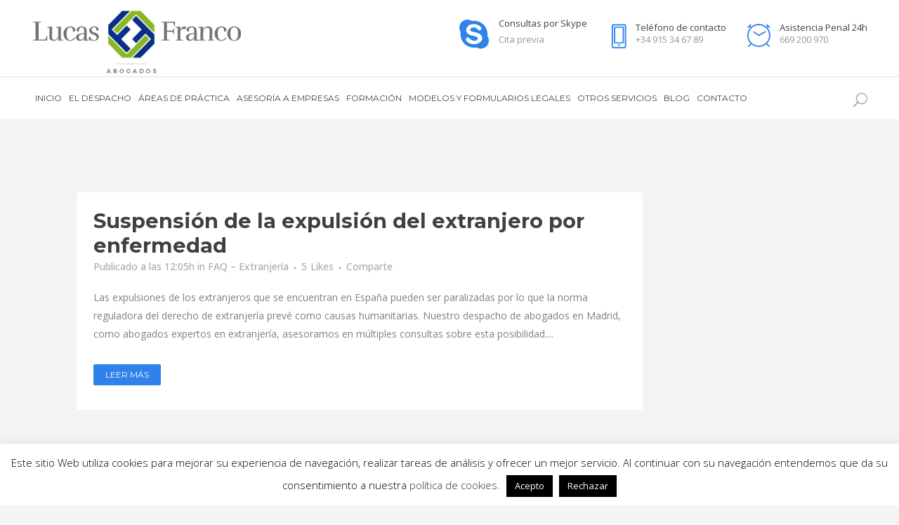

--- FILE ---
content_type: text/html; charset=UTF-8
request_url: https://lucasfrancoabogados.com/category/faq-extranjeria-y-nacionalidad/faq-extranjeria/
body_size: 33430
content:
<!DOCTYPE html>
<html lang="es">
<head>
	<meta charset="UTF-8" />
	
	<title>FAQ – Extranjería archivos - Lucas Franco Abogados</title>

	
			
						<meta name="viewport" content="width=device-width,initial-scale=1,user-scalable=no">
		
	<link rel="profile" href="https://gmpg.org/xfn/11" />
	<link rel="pingback" href="https://lucasfrancoabogados.com/xmlrpc.php" />
            <link rel="shortcut icon" type="image/x-icon" href="https://lucasfrancoabogados.com/wp-content/uploads/2018/11/favicon.png">
        <link rel="apple-touch-icon" href="https://lucasfrancoabogados.com/wp-content/uploads/2018/11/favicon.png"/>
    	<link href='//fonts.googleapis.com/css?family=Raleway:100,200,300,400,500,600,700,800,900,300italic,400italic,700italic|Montserrat:100,200,300,400,500,600,700,800,900,300italic,400italic,700italic|Open+Sans:100,200,300,400,500,600,700,800,900,300italic,400italic,700italic&subset=latin,latin-ext' rel='stylesheet' type='text/css'>
<script type="application/javascript">var QodeAjaxUrl = "https://lucasfrancoabogados.com/wp-admin/admin-ajax.php"</script><meta name='robots' content='index, follow, max-image-preview:large, max-snippet:-1, max-video-preview:-1' />

	<!-- This site is optimized with the Yoast SEO plugin v26.6 - https://yoast.com/wordpress/plugins/seo/ -->
	<link rel="canonical" href="https://lucasfrancoabogados.com/category/faq-extranjeria-y-nacionalidad/faq-extranjeria/" />
	<meta property="og:locale" content="es_ES" />
	<meta property="og:type" content="article" />
	<meta property="og:title" content="FAQ – Extranjería archivos - Lucas Franco Abogados" />
	<meta property="og:url" content="https://lucasfrancoabogados.com/category/faq-extranjeria-y-nacionalidad/faq-extranjeria/" />
	<meta property="og:site_name" content="Lucas Franco Abogados" />
	<meta name="twitter:card" content="summary_large_image" />
	<script type="application/ld+json" class="yoast-schema-graph">{"@context":"https://schema.org","@graph":[{"@type":"CollectionPage","@id":"https://lucasfrancoabogados.com/category/faq-extranjeria-y-nacionalidad/faq-extranjeria/","url":"https://lucasfrancoabogados.com/category/faq-extranjeria-y-nacionalidad/faq-extranjeria/","name":"FAQ – Extranjería archivos - Lucas Franco Abogados","isPartOf":{"@id":"https://lucasfrancoabogados.com/#website"},"breadcrumb":{"@id":"https://lucasfrancoabogados.com/category/faq-extranjeria-y-nacionalidad/faq-extranjeria/#breadcrumb"},"inLanguage":"es"},{"@type":"BreadcrumbList","@id":"https://lucasfrancoabogados.com/category/faq-extranjeria-y-nacionalidad/faq-extranjeria/#breadcrumb","itemListElement":[{"@type":"ListItem","position":1,"name":"Portada","item":"https://lucasfrancoabogados.com/"},{"@type":"ListItem","position":2,"name":"FAQ – Extranjería y nacionalidad","item":"https://lucasfrancoabogados.com/category/faq-extranjeria-y-nacionalidad/"},{"@type":"ListItem","position":3,"name":"FAQ – Extranjería"}]},{"@type":"WebSite","@id":"https://lucasfrancoabogados.com/#website","url":"https://lucasfrancoabogados.com/","name":"Lucas Franco Abogados","description":"","publisher":{"@id":"https://lucasfrancoabogados.com/#organization"},"potentialAction":[{"@type":"SearchAction","target":{"@type":"EntryPoint","urlTemplate":"https://lucasfrancoabogados.com/?s={search_term_string}"},"query-input":{"@type":"PropertyValueSpecification","valueRequired":true,"valueName":"search_term_string"}}],"inLanguage":"es"},{"@type":"Organization","@id":"https://lucasfrancoabogados.com/#organization","name":"Lucas Franco Abogados","url":"https://lucasfrancoabogados.com/","logo":{"@type":"ImageObject","inLanguage":"es","@id":"https://lucasfrancoabogados.com/#/schema/logo/image/","url":"https://lucasfrancoabogados.com/wp-content/uploads/2018/10/Logo-Lucas-Franco-Abogados.png","contentUrl":"https://lucasfrancoabogados.com/wp-content/uploads/2018/10/Logo-Lucas-Franco-Abogados.png","width":400,"height":133,"caption":"Lucas Franco Abogados"},"image":{"@id":"https://lucasfrancoabogados.com/#/schema/logo/image/"}}]}</script>
	<!-- / Yoast SEO plugin. -->


<link rel='dns-prefetch' href='//www.googletagmanager.com' />
<link rel="alternate" type="application/rss+xml" title="Lucas Franco Abogados &raquo; Feed" href="https://lucasfrancoabogados.com/feed/" />
<link rel="alternate" type="application/rss+xml" title="Lucas Franco Abogados &raquo; Feed de los comentarios" href="https://lucasfrancoabogados.com/comments/feed/" />
<link rel="alternate" type="application/rss+xml" title="Lucas Franco Abogados &raquo; Categoría FAQ – Extranjería del feed" href="https://lucasfrancoabogados.com/category/faq-extranjeria-y-nacionalidad/faq-extranjeria/feed/" />
		<!-- This site uses the Google Analytics by MonsterInsights plugin v9.11.0 - Using Analytics tracking - https://www.monsterinsights.com/ -->
							<script src="//www.googletagmanager.com/gtag/js?id=G-TR2G1M7HNL"  data-cfasync="false" data-wpfc-render="false" type="text/javascript" async></script>
			<script data-cfasync="false" data-wpfc-render="false" type="text/plain" data-cli-class="cli-blocker-script"  data-cli-script-type="analytics" data-cli-block="true"  data-cli-element-position="head">
				var mi_version = '9.11.0';
				var mi_track_user = true;
				var mi_no_track_reason = '';
								var MonsterInsightsDefaultLocations = {"page_location":"https:\/\/lucasfrancoabogados.com\/category\/faq-extranjeria-y-nacionalidad\/faq-extranjeria\/"};
								if ( typeof MonsterInsightsPrivacyGuardFilter === 'function' ) {
					var MonsterInsightsLocations = (typeof MonsterInsightsExcludeQuery === 'object') ? MonsterInsightsPrivacyGuardFilter( MonsterInsightsExcludeQuery ) : MonsterInsightsPrivacyGuardFilter( MonsterInsightsDefaultLocations );
				} else {
					var MonsterInsightsLocations = (typeof MonsterInsightsExcludeQuery === 'object') ? MonsterInsightsExcludeQuery : MonsterInsightsDefaultLocations;
				}

								var disableStrs = [
										'ga-disable-G-TR2G1M7HNL',
									];

				/* Function to detect opted out users */
				function __gtagTrackerIsOptedOut() {
					for (var index = 0; index < disableStrs.length; index++) {
						if (document.cookie.indexOf(disableStrs[index] + '=true') > -1) {
							return true;
						}
					}

					return false;
				}

				/* Disable tracking if the opt-out cookie exists. */
				if (__gtagTrackerIsOptedOut()) {
					for (var index = 0; index < disableStrs.length; index++) {
						window[disableStrs[index]] = true;
					}
				}

				/* Opt-out function */
				function __gtagTrackerOptout() {
					for (var index = 0; index < disableStrs.length; index++) {
						document.cookie = disableStrs[index] + '=true; expires=Thu, 31 Dec 2099 23:59:59 UTC; path=/';
						window[disableStrs[index]] = true;
					}
				}

				if ('undefined' === typeof gaOptout) {
					function gaOptout() {
						__gtagTrackerOptout();
					}
				}
								window.dataLayer = window.dataLayer || [];

				window.MonsterInsightsDualTracker = {
					helpers: {},
					trackers: {},
				};
				if (mi_track_user) {
					function __gtagDataLayer() {
						dataLayer.push(arguments);
					}

					function __gtagTracker(type, name, parameters) {
						if (!parameters) {
							parameters = {};
						}

						if (parameters.send_to) {
							__gtagDataLayer.apply(null, arguments);
							return;
						}

						if (type === 'event') {
														parameters.send_to = monsterinsights_frontend.v4_id;
							var hookName = name;
							if (typeof parameters['event_category'] !== 'undefined') {
								hookName = parameters['event_category'] + ':' + name;
							}

							if (typeof MonsterInsightsDualTracker.trackers[hookName] !== 'undefined') {
								MonsterInsightsDualTracker.trackers[hookName](parameters);
							} else {
								__gtagDataLayer('event', name, parameters);
							}
							
						} else {
							__gtagDataLayer.apply(null, arguments);
						}
					}

					__gtagTracker('js', new Date());
					__gtagTracker('set', {
						'developer_id.dZGIzZG': true,
											});
					if ( MonsterInsightsLocations.page_location ) {
						__gtagTracker('set', MonsterInsightsLocations);
					}
										__gtagTracker('config', 'G-TR2G1M7HNL', {"forceSSL":"true","anonymize_ip":"true","link_attribution":"true","page_path":location.pathname + location.search + location.hash} );
										window.gtag = __gtagTracker;										(function () {
						/* https://developers.google.com/analytics/devguides/collection/analyticsjs/ */
						/* ga and __gaTracker compatibility shim. */
						var noopfn = function () {
							return null;
						};
						var newtracker = function () {
							return new Tracker();
						};
						var Tracker = function () {
							return null;
						};
						var p = Tracker.prototype;
						p.get = noopfn;
						p.set = noopfn;
						p.send = function () {
							var args = Array.prototype.slice.call(arguments);
							args.unshift('send');
							__gaTracker.apply(null, args);
						};
						var __gaTracker = function () {
							var len = arguments.length;
							if (len === 0) {
								return;
							}
							var f = arguments[len - 1];
							if (typeof f !== 'object' || f === null || typeof f.hitCallback !== 'function') {
								if ('send' === arguments[0]) {
									var hitConverted, hitObject = false, action;
									if ('event' === arguments[1]) {
										if ('undefined' !== typeof arguments[3]) {
											hitObject = {
												'eventAction': arguments[3],
												'eventCategory': arguments[2],
												'eventLabel': arguments[4],
												'value': arguments[5] ? arguments[5] : 1,
											}
										}
									}
									if ('pageview' === arguments[1]) {
										if ('undefined' !== typeof arguments[2]) {
											hitObject = {
												'eventAction': 'page_view',
												'page_path': arguments[2],
											}
										}
									}
									if (typeof arguments[2] === 'object') {
										hitObject = arguments[2];
									}
									if (typeof arguments[5] === 'object') {
										Object.assign(hitObject, arguments[5]);
									}
									if ('undefined' !== typeof arguments[1].hitType) {
										hitObject = arguments[1];
										if ('pageview' === hitObject.hitType) {
											hitObject.eventAction = 'page_view';
										}
									}
									if (hitObject) {
										action = 'timing' === arguments[1].hitType ? 'timing_complete' : hitObject.eventAction;
										hitConverted = mapArgs(hitObject);
										__gtagTracker('event', action, hitConverted);
									}
								}
								return;
							}

							function mapArgs(args) {
								var arg, hit = {};
								var gaMap = {
									'eventCategory': 'event_category',
									'eventAction': 'event_action',
									'eventLabel': 'event_label',
									'eventValue': 'event_value',
									'nonInteraction': 'non_interaction',
									'timingCategory': 'event_category',
									'timingVar': 'name',
									'timingValue': 'value',
									'timingLabel': 'event_label',
									'page': 'page_path',
									'location': 'page_location',
									'title': 'page_title',
									'referrer' : 'page_referrer',
								};
								for (arg in args) {
																		if (!(!args.hasOwnProperty(arg) || !gaMap.hasOwnProperty(arg))) {
										hit[gaMap[arg]] = args[arg];
									} else {
										hit[arg] = args[arg];
									}
								}
								return hit;
							}

							try {
								f.hitCallback();
							} catch (ex) {
							}
						};
						__gaTracker.create = newtracker;
						__gaTracker.getByName = newtracker;
						__gaTracker.getAll = function () {
							return [];
						};
						__gaTracker.remove = noopfn;
						__gaTracker.loaded = true;
						window['__gaTracker'] = __gaTracker;
					})();
									} else {
										console.log("");
					(function () {
						function __gtagTracker() {
							return null;
						}

						window['__gtagTracker'] = __gtagTracker;
						window['gtag'] = __gtagTracker;
					})();
									}
			</script>
							<!-- / Google Analytics by MonsterInsights -->
		<style id='wp-img-auto-sizes-contain-inline-css' type='text/css'>
img:is([sizes=auto i],[sizes^="auto," i]){contain-intrinsic-size:3000px 1500px}
/*# sourceURL=wp-img-auto-sizes-contain-inline-css */
</style>
<link rel='stylesheet' id='sdm-styles-css' href='https://lucasfrancoabogados.com/wp-content/plugins/simple-download-monitor/css/sdm_wp_styles.css?ver=6.9' type='text/css' media='all' />
<style id='wp-emoji-styles-inline-css' type='text/css'>

	img.wp-smiley, img.emoji {
		display: inline !important;
		border: none !important;
		box-shadow: none !important;
		height: 1em !important;
		width: 1em !important;
		margin: 0 0.07em !important;
		vertical-align: -0.1em !important;
		background: none !important;
		padding: 0 !important;
	}
/*# sourceURL=wp-emoji-styles-inline-css */
</style>
<style id='wp-block-library-inline-css' type='text/css'>
:root{--wp-block-synced-color:#7a00df;--wp-block-synced-color--rgb:122,0,223;--wp-bound-block-color:var(--wp-block-synced-color);--wp-editor-canvas-background:#ddd;--wp-admin-theme-color:#007cba;--wp-admin-theme-color--rgb:0,124,186;--wp-admin-theme-color-darker-10:#006ba1;--wp-admin-theme-color-darker-10--rgb:0,107,160.5;--wp-admin-theme-color-darker-20:#005a87;--wp-admin-theme-color-darker-20--rgb:0,90,135;--wp-admin-border-width-focus:2px}@media (min-resolution:192dpi){:root{--wp-admin-border-width-focus:1.5px}}.wp-element-button{cursor:pointer}:root .has-very-light-gray-background-color{background-color:#eee}:root .has-very-dark-gray-background-color{background-color:#313131}:root .has-very-light-gray-color{color:#eee}:root .has-very-dark-gray-color{color:#313131}:root .has-vivid-green-cyan-to-vivid-cyan-blue-gradient-background{background:linear-gradient(135deg,#00d084,#0693e3)}:root .has-purple-crush-gradient-background{background:linear-gradient(135deg,#34e2e4,#4721fb 50%,#ab1dfe)}:root .has-hazy-dawn-gradient-background{background:linear-gradient(135deg,#faaca8,#dad0ec)}:root .has-subdued-olive-gradient-background{background:linear-gradient(135deg,#fafae1,#67a671)}:root .has-atomic-cream-gradient-background{background:linear-gradient(135deg,#fdd79a,#004a59)}:root .has-nightshade-gradient-background{background:linear-gradient(135deg,#330968,#31cdcf)}:root .has-midnight-gradient-background{background:linear-gradient(135deg,#020381,#2874fc)}:root{--wp--preset--font-size--normal:16px;--wp--preset--font-size--huge:42px}.has-regular-font-size{font-size:1em}.has-larger-font-size{font-size:2.625em}.has-normal-font-size{font-size:var(--wp--preset--font-size--normal)}.has-huge-font-size{font-size:var(--wp--preset--font-size--huge)}.has-text-align-center{text-align:center}.has-text-align-left{text-align:left}.has-text-align-right{text-align:right}.has-fit-text{white-space:nowrap!important}#end-resizable-editor-section{display:none}.aligncenter{clear:both}.items-justified-left{justify-content:flex-start}.items-justified-center{justify-content:center}.items-justified-right{justify-content:flex-end}.items-justified-space-between{justify-content:space-between}.screen-reader-text{border:0;clip-path:inset(50%);height:1px;margin:-1px;overflow:hidden;padding:0;position:absolute;width:1px;word-wrap:normal!important}.screen-reader-text:focus{background-color:#ddd;clip-path:none;color:#444;display:block;font-size:1em;height:auto;left:5px;line-height:normal;padding:15px 23px 14px;text-decoration:none;top:5px;width:auto;z-index:100000}html :where(.has-border-color){border-style:solid}html :where([style*=border-top-color]){border-top-style:solid}html :where([style*=border-right-color]){border-right-style:solid}html :where([style*=border-bottom-color]){border-bottom-style:solid}html :where([style*=border-left-color]){border-left-style:solid}html :where([style*=border-width]){border-style:solid}html :where([style*=border-top-width]){border-top-style:solid}html :where([style*=border-right-width]){border-right-style:solid}html :where([style*=border-bottom-width]){border-bottom-style:solid}html :where([style*=border-left-width]){border-left-style:solid}html :where(img[class*=wp-image-]){height:auto;max-width:100%}:where(figure){margin:0 0 1em}html :where(.is-position-sticky){--wp-admin--admin-bar--position-offset:var(--wp-admin--admin-bar--height,0px)}@media screen and (max-width:600px){html :where(.is-position-sticky){--wp-admin--admin-bar--position-offset:0px}}

/*# sourceURL=wp-block-library-inline-css */
</style><style id='global-styles-inline-css' type='text/css'>
:root{--wp--preset--aspect-ratio--square: 1;--wp--preset--aspect-ratio--4-3: 4/3;--wp--preset--aspect-ratio--3-4: 3/4;--wp--preset--aspect-ratio--3-2: 3/2;--wp--preset--aspect-ratio--2-3: 2/3;--wp--preset--aspect-ratio--16-9: 16/9;--wp--preset--aspect-ratio--9-16: 9/16;--wp--preset--color--black: #000000;--wp--preset--color--cyan-bluish-gray: #abb8c3;--wp--preset--color--white: #ffffff;--wp--preset--color--pale-pink: #f78da7;--wp--preset--color--vivid-red: #cf2e2e;--wp--preset--color--luminous-vivid-orange: #ff6900;--wp--preset--color--luminous-vivid-amber: #fcb900;--wp--preset--color--light-green-cyan: #7bdcb5;--wp--preset--color--vivid-green-cyan: #00d084;--wp--preset--color--pale-cyan-blue: #8ed1fc;--wp--preset--color--vivid-cyan-blue: #0693e3;--wp--preset--color--vivid-purple: #9b51e0;--wp--preset--gradient--vivid-cyan-blue-to-vivid-purple: linear-gradient(135deg,rgb(6,147,227) 0%,rgb(155,81,224) 100%);--wp--preset--gradient--light-green-cyan-to-vivid-green-cyan: linear-gradient(135deg,rgb(122,220,180) 0%,rgb(0,208,130) 100%);--wp--preset--gradient--luminous-vivid-amber-to-luminous-vivid-orange: linear-gradient(135deg,rgb(252,185,0) 0%,rgb(255,105,0) 100%);--wp--preset--gradient--luminous-vivid-orange-to-vivid-red: linear-gradient(135deg,rgb(255,105,0) 0%,rgb(207,46,46) 100%);--wp--preset--gradient--very-light-gray-to-cyan-bluish-gray: linear-gradient(135deg,rgb(238,238,238) 0%,rgb(169,184,195) 100%);--wp--preset--gradient--cool-to-warm-spectrum: linear-gradient(135deg,rgb(74,234,220) 0%,rgb(151,120,209) 20%,rgb(207,42,186) 40%,rgb(238,44,130) 60%,rgb(251,105,98) 80%,rgb(254,248,76) 100%);--wp--preset--gradient--blush-light-purple: linear-gradient(135deg,rgb(255,206,236) 0%,rgb(152,150,240) 100%);--wp--preset--gradient--blush-bordeaux: linear-gradient(135deg,rgb(254,205,165) 0%,rgb(254,45,45) 50%,rgb(107,0,62) 100%);--wp--preset--gradient--luminous-dusk: linear-gradient(135deg,rgb(255,203,112) 0%,rgb(199,81,192) 50%,rgb(65,88,208) 100%);--wp--preset--gradient--pale-ocean: linear-gradient(135deg,rgb(255,245,203) 0%,rgb(182,227,212) 50%,rgb(51,167,181) 100%);--wp--preset--gradient--electric-grass: linear-gradient(135deg,rgb(202,248,128) 0%,rgb(113,206,126) 100%);--wp--preset--gradient--midnight: linear-gradient(135deg,rgb(2,3,129) 0%,rgb(40,116,252) 100%);--wp--preset--font-size--small: 13px;--wp--preset--font-size--medium: 20px;--wp--preset--font-size--large: 36px;--wp--preset--font-size--x-large: 42px;--wp--preset--spacing--20: 0.44rem;--wp--preset--spacing--30: 0.67rem;--wp--preset--spacing--40: 1rem;--wp--preset--spacing--50: 1.5rem;--wp--preset--spacing--60: 2.25rem;--wp--preset--spacing--70: 3.38rem;--wp--preset--spacing--80: 5.06rem;--wp--preset--shadow--natural: 6px 6px 9px rgba(0, 0, 0, 0.2);--wp--preset--shadow--deep: 12px 12px 50px rgba(0, 0, 0, 0.4);--wp--preset--shadow--sharp: 6px 6px 0px rgba(0, 0, 0, 0.2);--wp--preset--shadow--outlined: 6px 6px 0px -3px rgb(255, 255, 255), 6px 6px rgb(0, 0, 0);--wp--preset--shadow--crisp: 6px 6px 0px rgb(0, 0, 0);}:where(.is-layout-flex){gap: 0.5em;}:where(.is-layout-grid){gap: 0.5em;}body .is-layout-flex{display: flex;}.is-layout-flex{flex-wrap: wrap;align-items: center;}.is-layout-flex > :is(*, div){margin: 0;}body .is-layout-grid{display: grid;}.is-layout-grid > :is(*, div){margin: 0;}:where(.wp-block-columns.is-layout-flex){gap: 2em;}:where(.wp-block-columns.is-layout-grid){gap: 2em;}:where(.wp-block-post-template.is-layout-flex){gap: 1.25em;}:where(.wp-block-post-template.is-layout-grid){gap: 1.25em;}.has-black-color{color: var(--wp--preset--color--black) !important;}.has-cyan-bluish-gray-color{color: var(--wp--preset--color--cyan-bluish-gray) !important;}.has-white-color{color: var(--wp--preset--color--white) !important;}.has-pale-pink-color{color: var(--wp--preset--color--pale-pink) !important;}.has-vivid-red-color{color: var(--wp--preset--color--vivid-red) !important;}.has-luminous-vivid-orange-color{color: var(--wp--preset--color--luminous-vivid-orange) !important;}.has-luminous-vivid-amber-color{color: var(--wp--preset--color--luminous-vivid-amber) !important;}.has-light-green-cyan-color{color: var(--wp--preset--color--light-green-cyan) !important;}.has-vivid-green-cyan-color{color: var(--wp--preset--color--vivid-green-cyan) !important;}.has-pale-cyan-blue-color{color: var(--wp--preset--color--pale-cyan-blue) !important;}.has-vivid-cyan-blue-color{color: var(--wp--preset--color--vivid-cyan-blue) !important;}.has-vivid-purple-color{color: var(--wp--preset--color--vivid-purple) !important;}.has-black-background-color{background-color: var(--wp--preset--color--black) !important;}.has-cyan-bluish-gray-background-color{background-color: var(--wp--preset--color--cyan-bluish-gray) !important;}.has-white-background-color{background-color: var(--wp--preset--color--white) !important;}.has-pale-pink-background-color{background-color: var(--wp--preset--color--pale-pink) !important;}.has-vivid-red-background-color{background-color: var(--wp--preset--color--vivid-red) !important;}.has-luminous-vivid-orange-background-color{background-color: var(--wp--preset--color--luminous-vivid-orange) !important;}.has-luminous-vivid-amber-background-color{background-color: var(--wp--preset--color--luminous-vivid-amber) !important;}.has-light-green-cyan-background-color{background-color: var(--wp--preset--color--light-green-cyan) !important;}.has-vivid-green-cyan-background-color{background-color: var(--wp--preset--color--vivid-green-cyan) !important;}.has-pale-cyan-blue-background-color{background-color: var(--wp--preset--color--pale-cyan-blue) !important;}.has-vivid-cyan-blue-background-color{background-color: var(--wp--preset--color--vivid-cyan-blue) !important;}.has-vivid-purple-background-color{background-color: var(--wp--preset--color--vivid-purple) !important;}.has-black-border-color{border-color: var(--wp--preset--color--black) !important;}.has-cyan-bluish-gray-border-color{border-color: var(--wp--preset--color--cyan-bluish-gray) !important;}.has-white-border-color{border-color: var(--wp--preset--color--white) !important;}.has-pale-pink-border-color{border-color: var(--wp--preset--color--pale-pink) !important;}.has-vivid-red-border-color{border-color: var(--wp--preset--color--vivid-red) !important;}.has-luminous-vivid-orange-border-color{border-color: var(--wp--preset--color--luminous-vivid-orange) !important;}.has-luminous-vivid-amber-border-color{border-color: var(--wp--preset--color--luminous-vivid-amber) !important;}.has-light-green-cyan-border-color{border-color: var(--wp--preset--color--light-green-cyan) !important;}.has-vivid-green-cyan-border-color{border-color: var(--wp--preset--color--vivid-green-cyan) !important;}.has-pale-cyan-blue-border-color{border-color: var(--wp--preset--color--pale-cyan-blue) !important;}.has-vivid-cyan-blue-border-color{border-color: var(--wp--preset--color--vivid-cyan-blue) !important;}.has-vivid-purple-border-color{border-color: var(--wp--preset--color--vivid-purple) !important;}.has-vivid-cyan-blue-to-vivid-purple-gradient-background{background: var(--wp--preset--gradient--vivid-cyan-blue-to-vivid-purple) !important;}.has-light-green-cyan-to-vivid-green-cyan-gradient-background{background: var(--wp--preset--gradient--light-green-cyan-to-vivid-green-cyan) !important;}.has-luminous-vivid-amber-to-luminous-vivid-orange-gradient-background{background: var(--wp--preset--gradient--luminous-vivid-amber-to-luminous-vivid-orange) !important;}.has-luminous-vivid-orange-to-vivid-red-gradient-background{background: var(--wp--preset--gradient--luminous-vivid-orange-to-vivid-red) !important;}.has-very-light-gray-to-cyan-bluish-gray-gradient-background{background: var(--wp--preset--gradient--very-light-gray-to-cyan-bluish-gray) !important;}.has-cool-to-warm-spectrum-gradient-background{background: var(--wp--preset--gradient--cool-to-warm-spectrum) !important;}.has-blush-light-purple-gradient-background{background: var(--wp--preset--gradient--blush-light-purple) !important;}.has-blush-bordeaux-gradient-background{background: var(--wp--preset--gradient--blush-bordeaux) !important;}.has-luminous-dusk-gradient-background{background: var(--wp--preset--gradient--luminous-dusk) !important;}.has-pale-ocean-gradient-background{background: var(--wp--preset--gradient--pale-ocean) !important;}.has-electric-grass-gradient-background{background: var(--wp--preset--gradient--electric-grass) !important;}.has-midnight-gradient-background{background: var(--wp--preset--gradient--midnight) !important;}.has-small-font-size{font-size: var(--wp--preset--font-size--small) !important;}.has-medium-font-size{font-size: var(--wp--preset--font-size--medium) !important;}.has-large-font-size{font-size: var(--wp--preset--font-size--large) !important;}.has-x-large-font-size{font-size: var(--wp--preset--font-size--x-large) !important;}
/*# sourceURL=global-styles-inline-css */
</style>

<style id='classic-theme-styles-inline-css' type='text/css'>
/*! This file is auto-generated */
.wp-block-button__link{color:#fff;background-color:#32373c;border-radius:9999px;box-shadow:none;text-decoration:none;padding:calc(.667em + 2px) calc(1.333em + 2px);font-size:1.125em}.wp-block-file__button{background:#32373c;color:#fff;text-decoration:none}
/*# sourceURL=/wp-includes/css/classic-themes.min.css */
</style>
<link rel='stylesheet' id='wp-components-css' href='https://lucasfrancoabogados.com/wp-includes/css/dist/components/style.min.css?ver=6.9' type='text/css' media='all' />
<link rel='stylesheet' id='wp-preferences-css' href='https://lucasfrancoabogados.com/wp-includes/css/dist/preferences/style.min.css?ver=6.9' type='text/css' media='all' />
<link rel='stylesheet' id='wp-block-editor-css' href='https://lucasfrancoabogados.com/wp-includes/css/dist/block-editor/style.min.css?ver=6.9' type='text/css' media='all' />
<link rel='stylesheet' id='popup-maker-block-library-style-css' href='https://lucasfrancoabogados.com/wp-content/plugins/popup-maker/dist/packages/block-library-style.css?ver=dbea705cfafe089d65f1' type='text/css' media='all' />
<link rel='stylesheet' id='contact-form-7-css' href='https://lucasfrancoabogados.com/wp-content/plugins/contact-form-7/includes/css/styles.css?ver=6.1.4' type='text/css' media='all' />
<link rel='stylesheet' id='cookie-law-info-css' href='https://lucasfrancoabogados.com/wp-content/plugins/cookie-law-info/legacy/public/css/cookie-law-info-public.css?ver=3.3.8' type='text/css' media='all' />
<link rel='stylesheet' id='cookie-law-info-gdpr-css' href='https://lucasfrancoabogados.com/wp-content/plugins/cookie-law-info/legacy/public/css/cookie-law-info-gdpr.css?ver=3.3.8' type='text/css' media='all' />
<link rel='stylesheet' id='somdn-style-css' href='https://lucasfrancoabogados.com/wp-content/plugins/download-now-for-woocommerce/assets/css/somdn-style.css?ver=6.9' type='text/css' media='all' />
<style id='woocommerce-inline-inline-css' type='text/css'>
.woocommerce form .form-row .required { visibility: visible; }
/*# sourceURL=woocommerce-inline-inline-css */
</style>
<link rel='stylesheet' id='ez-toc-css' href='https://lucasfrancoabogados.com/wp-content/plugins/easy-table-of-contents/assets/css/screen.min.css?ver=2.0.79.2' type='text/css' media='all' />
<style id='ez-toc-inline-css' type='text/css'>
div#ez-toc-container .ez-toc-title {font-size: 120%;}div#ez-toc-container .ez-toc-title {font-weight: 500;}div#ez-toc-container ul li , div#ez-toc-container ul li a {font-size: 95%;}div#ez-toc-container ul li , div#ez-toc-container ul li a {font-weight: 500;}div#ez-toc-container nav ul ul li {font-size: 90%;}.ez-toc-box-title {font-weight: bold; margin-bottom: 10px; text-align: center; text-transform: uppercase; letter-spacing: 1px; color: #666; padding-bottom: 5px;position:absolute;top:-4%;left:5%;background-color: inherit;transition: top 0.3s ease;}.ez-toc-box-title.toc-closed {top:-25%;}
.ez-toc-container-direction {direction: ltr;}.ez-toc-counter ul{counter-reset: item ;}.ez-toc-counter nav ul li a::before {content: counters(item, '.', decimal) '. ';display: inline-block;counter-increment: item;flex-grow: 0;flex-shrink: 0;margin-right: .2em; float: left; }.ez-toc-widget-direction {direction: ltr;}.ez-toc-widget-container ul{counter-reset: item ;}.ez-toc-widget-container nav ul li a::before {content: counters(item, '.', decimal) '. ';display: inline-block;counter-increment: item;flex-grow: 0;flex-shrink: 0;margin-right: .2em; float: left; }
/*# sourceURL=ez-toc-inline-css */
</style>
<link rel='stylesheet' id='default_style-css' href='https://lucasfrancoabogados.com/wp-content/themes/bridge/style.css?ver=6.9' type='text/css' media='all' />
<link rel='stylesheet' id='qode_font_awesome-css' href='https://lucasfrancoabogados.com/wp-content/themes/bridge/css/font-awesome/css/font-awesome.min.css?ver=6.9' type='text/css' media='all' />
<link rel='stylesheet' id='qode_font_elegant-css' href='https://lucasfrancoabogados.com/wp-content/themes/bridge/css/elegant-icons/style.min.css?ver=6.9' type='text/css' media='all' />
<link rel='stylesheet' id='qode_linea_icons-css' href='https://lucasfrancoabogados.com/wp-content/themes/bridge/css/linea-icons/style.css?ver=6.9' type='text/css' media='all' />
<link rel='stylesheet' id='qode_dripicons-css' href='https://lucasfrancoabogados.com/wp-content/themes/bridge/css/dripicons/dripicons.css?ver=6.9' type='text/css' media='all' />
<link rel='stylesheet' id='stylesheet-css' href='https://lucasfrancoabogados.com/wp-content/themes/bridge/css/stylesheet.min.css?ver=6.9' type='text/css' media='all' />
<style id='stylesheet-inline-css' type='text/css'>
   .archive.disabled_footer_top .footer_top_holder, .archive.disabled_footer_bottom .footer_bottom_holder { display: none;}


/*# sourceURL=stylesheet-inline-css */
</style>
<link rel='stylesheet' id='woocommerce-css' href='https://lucasfrancoabogados.com/wp-content/themes/bridge/css/woocommerce.min.css?ver=6.9' type='text/css' media='all' />
<link rel='stylesheet' id='woocommerce_responsive-css' href='https://lucasfrancoabogados.com/wp-content/themes/bridge/css/woocommerce_responsive.min.css?ver=6.9' type='text/css' media='all' />
<link rel='stylesheet' id='qode_print-css' href='https://lucasfrancoabogados.com/wp-content/themes/bridge/css/print.css?ver=6.9' type='text/css' media='all' />
<link rel='stylesheet' id='mac_stylesheet-css' href='https://lucasfrancoabogados.com/wp-content/themes/bridge/css/mac_stylesheet.css?ver=6.9' type='text/css' media='all' />
<link rel='stylesheet' id='webkit-css' href='https://lucasfrancoabogados.com/wp-content/themes/bridge/css/webkit_stylesheet.css?ver=6.9' type='text/css' media='all' />
<link rel='stylesheet' id='style_dynamic-css' href='https://lucasfrancoabogados.com/wp-content/themes/bridge/css/style_dynamic.css?ver=1732009755' type='text/css' media='all' />
<link rel='stylesheet' id='responsive-css' href='https://lucasfrancoabogados.com/wp-content/themes/bridge/css/responsive.min.css?ver=6.9' type='text/css' media='all' />
<link rel='stylesheet' id='style_dynamic_responsive-css' href='https://lucasfrancoabogados.com/wp-content/themes/bridge/css/style_dynamic_responsive.css?ver=1732009755' type='text/css' media='all' />
<link rel='stylesheet' id='js_composer_front-css' href='https://lucasfrancoabogados.com/wp-content/plugins/js_composer/assets/css/js_composer.min.css?ver=8.7.2' type='text/css' media='all' />
<link rel='stylesheet' id='custom_css-css' href='https://lucasfrancoabogados.com/wp-content/themes/bridge/css/custom_css.css?ver=1732009755' type='text/css' media='all' />
<link rel='stylesheet' id='childstyle-css' href='https://lucasfrancoabogados.com/wp-content/themes/bridge-child/style.css?ver=6.9' type='text/css' media='all' />
<script type="text/plain" data-cli-class="cli-blocker-script"  data-cli-script-type="analytics" data-cli-block="true"  data-cli-element-position="head" src="https://lucasfrancoabogados.com/wp-content/plugins/google-analytics-for-wordpress/assets/js/frontend-gtag.min.js?ver=9.11.0" id="monsterinsights-frontend-script-js" async="async" data-wp-strategy="async"></script>
<script data-cfasync="false" data-wpfc-render="false" type="text/javascript" id='monsterinsights-frontend-script-js-extra'>/* <![CDATA[ */
var monsterinsights_frontend = {"js_events_tracking":"true","download_extensions":"doc,pdf,ppt,zip,xls,docx,pptx,xlsx","inbound_paths":"[]","home_url":"https:\/\/lucasfrancoabogados.com","hash_tracking":"true","v4_id":"G-TR2G1M7HNL"};/* ]]> */
</script>
<script type="text/javascript" src="https://lucasfrancoabogados.com/wp-includes/js/jquery/jquery.min.js?ver=3.7.1" id="jquery-core-js"></script>
<script type="text/javascript" src="https://lucasfrancoabogados.com/wp-includes/js/jquery/jquery-migrate.min.js?ver=3.4.1" id="jquery-migrate-js"></script>
<script type="text/javascript" id="cookie-law-info-js-extra">
/* <![CDATA[ */
var Cli_Data = {"nn_cookie_ids":[],"cookielist":[],"non_necessary_cookies":{"functional":["wordpress_logged_in_","wordpress_test_cookie","wp-settings-1","wp-settings-{time}-{UID}","gdpr[allowed_cookies]","gdpr[consent_types]"],"analytics":["_ga","_gat","_gid"]},"ccpaEnabled":"","ccpaRegionBased":"","ccpaBarEnabled":"","strictlyEnabled":["necessary","obligatoire"],"ccpaType":"gdpr","js_blocking":"1","custom_integration":"","triggerDomRefresh":"","secure_cookies":""};
var cli_cookiebar_settings = {"animate_speed_hide":"500","animate_speed_show":"500","background":"#FFF","border":"#b1a6a6c2","border_on":"","button_1_button_colour":"#000","button_1_button_hover":"#000000","button_1_link_colour":"#fff","button_1_as_button":"1","button_1_new_win":"","button_2_button_colour":"#333","button_2_button_hover":"#292929","button_2_link_colour":"#444","button_2_as_button":"","button_2_hidebar":"","button_3_button_colour":"#000","button_3_button_hover":"#000000","button_3_link_colour":"#fff","button_3_as_button":"1","button_3_new_win":"","button_4_button_colour":"#000","button_4_button_hover":"#000000","button_4_link_colour":"#fff","button_4_as_button":"1","button_7_button_colour":"#61a229","button_7_button_hover":"#4e8221","button_7_link_colour":"#fff","button_7_as_button":"1","button_7_new_win":"","font_family":"inherit","header_fix":"","notify_animate_hide":"1","notify_animate_show":"","notify_div_id":"#cookie-law-info-bar","notify_position_horizontal":"right","notify_position_vertical":"bottom","scroll_close":"","scroll_close_reload":"","accept_close_reload":"","reject_close_reload":"","showagain_tab":"1","showagain_background":"#fff","showagain_border":"#000","showagain_div_id":"#cookie-law-info-again","showagain_x_position":"100px","text":"#000","show_once_yn":"","show_once":"10000","logging_on":"","as_popup":"","popup_overlay":"1","bar_heading_text":"","cookie_bar_as":"banner","popup_showagain_position":"bottom-right","widget_position":"left"};
var log_object = {"ajax_url":"https://lucasfrancoabogados.com/wp-admin/admin-ajax.php"};
//# sourceURL=cookie-law-info-js-extra
/* ]]> */
</script>
<script type="text/javascript" src="https://lucasfrancoabogados.com/wp-content/plugins/cookie-law-info/legacy/public/js/cookie-law-info-public.js?ver=3.3.8" id="cookie-law-info-js"></script>
<script type="text/javascript" src="//lucasfrancoabogados.com/wp-content/plugins/revslider/sr6/assets/js/rbtools.min.js?ver=6.7.38" async id="tp-tools-js"></script>
<script type="text/javascript" src="//lucasfrancoabogados.com/wp-content/plugins/revslider/sr6/assets/js/rs6.min.js?ver=6.7.38" async id="revmin-js"></script>
<script type="text/javascript" id="sdm-scripts-js-extra">
/* <![CDATA[ */
var sdm_ajax_script = {"ajaxurl":"https://lucasfrancoabogados.com/wp-admin/admin-ajax.php"};
//# sourceURL=sdm-scripts-js-extra
/* ]]> */
</script>
<script type="text/javascript" src="https://lucasfrancoabogados.com/wp-content/plugins/simple-download-monitor/js/sdm_wp_scripts.js?ver=6.9" id="sdm-scripts-js"></script>
<script type="text/javascript" src="https://lucasfrancoabogados.com/wp-content/plugins/woocommerce/assets/js/jquery-blockui/jquery.blockUI.min.js?ver=2.7.0-wc.10.4.3" id="wc-jquery-blockui-js" data-wp-strategy="defer"></script>
<script type="text/javascript" id="wc-add-to-cart-js-extra">
/* <![CDATA[ */
var wc_add_to_cart_params = {"ajax_url":"/wp-admin/admin-ajax.php","wc_ajax_url":"/?wc-ajax=%%endpoint%%","i18n_view_cart":"Ver carrito","cart_url":"https://lucasfrancoabogados.com/carrito/","is_cart":"","cart_redirect_after_add":"no"};
//# sourceURL=wc-add-to-cart-js-extra
/* ]]> */
</script>
<script type="text/javascript" src="https://lucasfrancoabogados.com/wp-content/plugins/woocommerce/assets/js/frontend/add-to-cart.min.js?ver=10.4.3" id="wc-add-to-cart-js" data-wp-strategy="defer"></script>
<script type="text/javascript" src="https://lucasfrancoabogados.com/wp-content/plugins/woocommerce/assets/js/js-cookie/js.cookie.min.js?ver=2.1.4-wc.10.4.3" id="wc-js-cookie-js" data-wp-strategy="defer"></script>
<script type="text/javascript" src="https://lucasfrancoabogados.com/wp-content/plugins/js_composer/assets/js/vendors/woocommerce-add-to-cart.js?ver=8.7.2" id="vc_woocommerce-add-to-cart-js-js"></script>
<script type="text/javascript" src="https://lucasfrancoabogados.com/wp-content/plugins/woocommerce/assets/js/select2/select2.full.min.js?ver=4.0.3-wc.10.4.3" id="wc-select2-js" defer="defer" data-wp-strategy="defer"></script>

<!-- Fragmento de código de la etiqueta de Google (gtag.js) añadida por Site Kit -->
<!-- Fragmento de código de Google Analytics añadido por Site Kit -->
<script type="text/javascript" src="https://www.googletagmanager.com/gtag/js?id=GT-K82Q9JQ" id="google_gtagjs-js" async></script>
<script type="text/javascript" id="google_gtagjs-js-after">
/* <![CDATA[ */
window.dataLayer = window.dataLayer || [];function gtag(){dataLayer.push(arguments);}
gtag("set","linker",{"domains":["lucasfrancoabogados.com"]});
gtag("js", new Date());
gtag("set", "developer_id.dZTNiMT", true);
gtag("config", "GT-K82Q9JQ");
 window._googlesitekit = window._googlesitekit || {}; window._googlesitekit.throttledEvents = []; window._googlesitekit.gtagEvent = (name, data) => { var key = JSON.stringify( { name, data } ); if ( !! window._googlesitekit.throttledEvents[ key ] ) { return; } window._googlesitekit.throttledEvents[ key ] = true; setTimeout( () => { delete window._googlesitekit.throttledEvents[ key ]; }, 5 ); gtag( "event", name, { ...data, event_source: "site-kit" } ); }; 
//# sourceURL=google_gtagjs-js-after
/* ]]> */
</script>
<script></script><link rel="https://api.w.org/" href="https://lucasfrancoabogados.com/wp-json/" /><link rel="alternate" title="JSON" type="application/json" href="https://lucasfrancoabogados.com/wp-json/wp/v2/categories/16" /><link rel="EditURI" type="application/rsd+xml" title="RSD" href="https://lucasfrancoabogados.com/xmlrpc.php?rsd" />
<meta name="generator" content="WordPress 6.9" />
<meta name="generator" content="WooCommerce 10.4.3" />
<meta name="generator" content="Site Kit by Google 1.168.0" />	<noscript><style>.woocommerce-product-gallery{ opacity: 1 !important; }</style></noscript>
	<meta name="generator" content="Powered by WPBakery Page Builder - drag and drop page builder for WordPress."/>
<meta name="generator" content="Powered by Slider Revolution 6.7.38 - responsive, Mobile-Friendly Slider Plugin for WordPress with comfortable drag and drop interface." />
<script>function setREVStartSize(e){
			//window.requestAnimationFrame(function() {
				window.RSIW = window.RSIW===undefined ? window.innerWidth : window.RSIW;
				window.RSIH = window.RSIH===undefined ? window.innerHeight : window.RSIH;
				try {
					var pw = document.getElementById(e.c).parentNode.offsetWidth,
						newh;
					pw = pw===0 || isNaN(pw) || (e.l=="fullwidth" || e.layout=="fullwidth") ? window.RSIW : pw;
					e.tabw = e.tabw===undefined ? 0 : parseInt(e.tabw);
					e.thumbw = e.thumbw===undefined ? 0 : parseInt(e.thumbw);
					e.tabh = e.tabh===undefined ? 0 : parseInt(e.tabh);
					e.thumbh = e.thumbh===undefined ? 0 : parseInt(e.thumbh);
					e.tabhide = e.tabhide===undefined ? 0 : parseInt(e.tabhide);
					e.thumbhide = e.thumbhide===undefined ? 0 : parseInt(e.thumbhide);
					e.mh = e.mh===undefined || e.mh=="" || e.mh==="auto" ? 0 : parseInt(e.mh,0);
					if(e.layout==="fullscreen" || e.l==="fullscreen")
						newh = Math.max(e.mh,window.RSIH);
					else{
						e.gw = Array.isArray(e.gw) ? e.gw : [e.gw];
						for (var i in e.rl) if (e.gw[i]===undefined || e.gw[i]===0) e.gw[i] = e.gw[i-1];
						e.gh = e.el===undefined || e.el==="" || (Array.isArray(e.el) && e.el.length==0)? e.gh : e.el;
						e.gh = Array.isArray(e.gh) ? e.gh : [e.gh];
						for (var i in e.rl) if (e.gh[i]===undefined || e.gh[i]===0) e.gh[i] = e.gh[i-1];
											
						var nl = new Array(e.rl.length),
							ix = 0,
							sl;
						e.tabw = e.tabhide>=pw ? 0 : e.tabw;
						e.thumbw = e.thumbhide>=pw ? 0 : e.thumbw;
						e.tabh = e.tabhide>=pw ? 0 : e.tabh;
						e.thumbh = e.thumbhide>=pw ? 0 : e.thumbh;
						for (var i in e.rl) nl[i] = e.rl[i]<window.RSIW ? 0 : e.rl[i];
						sl = nl[0];
						for (var i in nl) if (sl>nl[i] && nl[i]>0) { sl = nl[i]; ix=i;}
						var m = pw>(e.gw[ix]+e.tabw+e.thumbw) ? 1 : (pw-(e.tabw+e.thumbw)) / (e.gw[ix]);
						newh =  (e.gh[ix] * m) + (e.tabh + e.thumbh);
					}
					var el = document.getElementById(e.c);
					if (el!==null && el) el.style.height = newh+"px";
					el = document.getElementById(e.c+"_wrapper");
					if (el!==null && el) {
						el.style.height = newh+"px";
						el.style.display = "block";
					}
				} catch(e){
					console.log("Failure at Presize of Slider:" + e)
				}
			//});
		  };</script>
		<style type="text/css" id="wp-custom-css">
			#ez-toc-container{
	margin-bottom:50px;
}

ul.products:nth-child(3) {
	display:none;
}

@media only screen and (max-width: 1350px) {
nav.main_menu>ul>li>a {
 padding: 0 5px !important;
 margin: 0 0 !important;
 font-size: 12px !important;
}
}



/*.woocommerce-page .button {
width: -webkit-fill-available;
font-size: 14px;
text-align: center;
font-weight: 600;
}*/

.woocommerce-loop-category__title{
	font-size:18px;
}


.qode-specification-list-item-label {
	font-weight: bold;
	color: #8ab808;
}

/*.qode-specification-list-item-value {
	color: #052c8a;
}*/

blockquote{
  display:block;
  background: #fff;
  padding: 15px 20px 15px 45px;
  margin: 0 0 20px;
  position: relative;
  
  /*Font*/
  font-family: Georgia, serif;
  font-size: 16px;
  line-height: 1.2;
  color: #666;
  text-align: justify;
  
  /*Borders - (Optional)*/
  border-left: 15px solid #8ab808;
  border-right: 2px solid #052c8a;
  
  /*Box Shadow - (Optional)*/
  -moz-box-shadow: 2px 2px 15px #ccc;
  -webkit-box-shadow: 2px 2px 15px #ccc;
  box-shadow: 2px 2px 15px #ccc;
}

blockquote::before{
  content: "\201C"; /*Unicode for Left Double Quote*/
  
  /*Font*/
  font-family: Georgia, serif;
  font-size: 60px;
  font-weight: bold;
  color: #999;
  
  /*Positioning*/
  position: absolute;
  left: 10px;
  top:5px;
}

blockquote::after{
  /*Reset to make sure*/
  content: "";
}

blockquote a{
  text-decoration: none;
  background: #eee;
  cursor: pointer;
  padding: 0 3px;
  color: #c76c0c;
}

blockquote a:hover{
 color: #666;
}

blockquote em{
  font-style: italic;
}

span.date.entry_date.updated {
	display:none;
}

.side_menu .widget li, aside .widget li {
    margin-left: 10px !important;
}

.q_icon_list {
    margin-bottom: 0px !important; 
}

.q_message .message_text {
text-transform:none;
}

/*** Tabla de servicios ***/

.service_table_inner li {

    padding: 15px;
    text-align: left;
    
}
/*** Altura Call to Action***/
.call_to_action {
    padding: 25px 21px;
}

.qode-specification-list .qode-specification-list-item .qode-specification-list-item-label, .qode-specification-list .qode-specification-list-item .qode-specification-list-item-value {
    display: table;
    vertical-align: middle;
    width: 100%;
}

/* Descargas */

.sdm_download_title {
    font-size: 14px;
    line-height: 17px; 
}

.sdm_download.blue {
    background: #8bb625;
    filter: none;
	  color:#ffffff !important;
	border: none !important;
	border-radius: 0px;
	box-shadow: none !important;
	font-weight: normal !important ;
	font-family: 'Open Sans', sans-serif;
	font-size:13px;
}

/* Redefiniendo listas*/

ul {
/*list-style: none;*/
 list-style-type: square;
}

h3 {
  padding: 25px 0 0 0; 

}

h4.tit {
	background-color: #3498db; 
  color: #fff;
  padding: 0 0 0 15px; 
	margin:15px 0 15px 0;

}

h6.icon_title {
	font-size:13px;
}

.icon_text_inner p {
	font-size:13px;
}
.caja {
  background-color: #ffffff;
  font-size: 12px;
	line-height: 1.5em;
  font-style: italic;
  border:1px solid #cccccc;
	padding:15px;
	margin-bottom:15px;
}

.caja2 {
  background-color: #ffffff;
  font-size: 14px;
	line-height: 1.5em;
  border:1px solid #cccccc;
	padding:25px;
	margin-bottom:15px;
}		</style>
		

<style>
    .table-responsive table{
        border-collapse: collapse;
        border-spacing: 0;
        table-layout: auto;
        padding: 0;
        width: 100%;
        max-width: 100%;
        margin: 0 auto 20px auto;
    }

    .table-responsive {
        overflow-x: auto;
        min-height: 0.01%;
        margin-bottom: 20px;
    }

    .table-responsive::-webkit-scrollbar {
        width: 10px;
        height: 10px;
    }
    .table-responsive::-webkit-scrollbar-thumb {
        background: #dddddd;
        border-radius: 2px;
    }
    .table-responsive::-webkit-scrollbar-track-piece {
        background: #fff;
    }

    @media (max-width: 992px) {
        .table-responsive table{
            width: auto!important;
            margin:0 auto 15px auto!important;
        }
    }

    @media screen and (max-width: 767px) {
        .table-responsive {
            width: 100%;
            margin-bottom: 15px;
            overflow-y: hidden;
            -ms-overflow-style: -ms-autohiding-scrollbar;
        }
        .table-responsive::-webkit-scrollbar {
            width: 5px;
            height: 5px;
        }

    }


    @media screen and (min-width: 1200px) {
        .table-responsive .table {
            max-width: 100%!important;
        }
    }
    .wprt-container .table > thead > tr > th,
    .wprt-container .table > tbody > tr > th,
    .wprt-container .table > tfoot > tr > th,
    .wprt-container .table > thead > tr > td,
    .wprt-container .table > tbody > tr > td,
    .wprt-container .table > tfoot > tr > td,
    .wprt-container .table > tr > td{
        border: 1px solid #dddddd!important;
    }

    .wprt-container .table > thead > tr > th,
    .wprt-container .table > tbody > tr > th,
    .wprt-container .table > tfoot > tr > th,
    .wprt-container .table > thead > tr > td,
    .wprt-container .table > tbody > tr > td,
    .wprt-container .table > tfoot > tr > td,
    .wprt-container .table > tr > td{
        padding-top: 8px!important;
        padding-right: 8px!important;
        padding-bottom: 8px!important;
        padding-left: 8px!important;
        vertical-align: middle;
        text-align: left;
    }

    .wprt-container .table-responsive .table tr:nth-child(odd) {
        background-color: #fff!important;
    }

    .wprt-container .table-responsive .table tr:nth-child(even){
        background-color: #f9f9f9!important;
    }

    .wprt-container .table-responsive .table thead+tbody tr:nth-child(even) {
        background-color: #fff!important;
    }

    .wprt-container .table-responsive .table thead+tbody tr:nth-child(odd){
        background-color: #f9f9f9!important;
    }
    
    
    .table-responsive table p {
        margin: 0!important;
        padding: 0!important;
    }

    .table-responsive table tbody tr td, .table-responsive table tbody tr th{
        background-color: inherit!important;
    }

</style>

    <noscript><style> .wpb_animate_when_almost_visible { opacity: 1; }</style></noscript><link rel='stylesheet' id='wc-blocks-style-css' href='https://lucasfrancoabogados.com/wp-content/plugins/woocommerce/assets/client/blocks/wc-blocks.css?ver=wc-10.4.3' type='text/css' media='all' />
<link rel='stylesheet' id='cookie-law-info-table-css' href='https://lucasfrancoabogados.com/wp-content/plugins/cookie-law-info/legacy/public/css/cookie-law-info-table.css?ver=3.3.8' type='text/css' media='all' />
<link rel='stylesheet' id='rs-plugin-settings-css' href='//lucasfrancoabogados.com/wp-content/plugins/revslider/sr6/assets/css/rs6.css?ver=6.7.38' type='text/css' media='all' />
<style id='rs-plugin-settings-inline-css' type='text/css'>
#rs-demo-id {}
/*# sourceURL=rs-plugin-settings-inline-css */
</style>
</head>

<body data-rsssl=1 class="archive category category-faq-extranjeria category-16 wp-theme-bridge wp-child-theme-bridge-child theme-bridge woocommerce-no-js  qode-title-hidden qode_grid_1300 footer_responsive_adv qode-content-sidebar-responsive columns-4 qode-child-theme-ver-1.0.0 qode-theme-ver-16.8 qode-theme-bridge wpb-js-composer js-comp-ver-8.7.2 vc_responsive" itemscope itemtype="http://schema.org/WebPage">


<div class="wrapper">
	<div class="wrapper_inner">

    
    <!-- Google Analytics start -->
        <!-- Google Analytics end -->

	<header class=" has_header_fixed_right scroll_header_top_area  stick menu_bottom scrolled_not_transparent page_header">
	<div class="header_inner clearfix">
		<form role="search" action="https://lucasfrancoabogados.com/" class="qode_search_form_2" method="get">
	                <div class="form_holder_outer">
                    <div class="form_holder">
                        <input type="text" placeholder="Buscar" name="s" class="qode_search_field" autocomplete="off" />
                        <a class="qode_search_submit" href="javascript:void(0)">
							<span aria-hidden="true" class="qode_icon_font_elegant icon_search " ></span>                        </a>
                    </div>
                </div>
				</form>		<div class="header_top_bottom_holder">
			
			<div class="header_bottom clearfix" style='' >
											<div class="header_inner_left">
									<div class="mobile_menu_button">
		<span>
			<i class="qode_icon_font_awesome fa fa-bars " ></i>		</span>
	</div>
								<div class="logo_wrapper" >
	<div class="q_logo">
		<a itemprop="url" href="https://lucasfrancoabogados.com/" >
             <img itemprop="image" class="normal" src="https://lucasfrancoabogados.com/wp-content/uploads/2018/10/Logo-Lucas-Franco-Abogados.png" alt="Logo"/> 			 <img itemprop="image" class="light" src="https://lucasfrancoabogados.com/wp-content/uploads/2018/10/Logo-Lucas-Franco-Abogados.png" alt="Logo"/> 			 <img itemprop="image" class="dark" src="https://lucasfrancoabogados.com/wp-content/uploads/2018/10/Logo-Lucas-Franco-Abogados.png" alt="Logo"/> 			 <img itemprop="image" class="sticky" src="https://lucasfrancoabogados.com/wp-content/uploads/2018/10/Logo-Lucas-Franco-Abogados.png" alt="Logo"/> 			 <img itemprop="image" class="mobile" src="https://lucasfrancoabogados.com/wp-content/uploads/2018/10/Logo-Lucas-Franco-Abogados.png" alt="Logo"/> 					</a>
	</div>
	</div>																	<div class="header_fixed_right_area">
													<div class="textwidget">	<div class="vc_empty_space"  style="height: 23px" ><span
			class="vc_empty_space_inner">
			<span class="empty_space_image"  ></span>
		</span></div>




<!-- <span style="display: inline-block; margin-right: 18px;">[icon_text box_type="normal" icon_pack="linea_icons" icon_type="normal" icon_position="left" icon_size="fa-3x" use_custom_icon_size="no" title="C/ Espronceda, 39, 3º Dcha." title_tag="h6" separator="no" text="28003 Madrid "  image="275" title_color="#424242" text_color="#949494"]</span> -->

<span style="display: inline-block; margin-right: 18px;">
<div class='q_icon_with_title medium normal_icon '><div class="icon_holder " style=" "><span data-icon-type="normal"   style="" class="qode_iwt_icon_holder q_font_awsome_icon fa-3x  "><span aria-hidden="true" class="qode_icon_font_elegant social_skype qode_iwt_icon_element" style="" ></span></span></div><div class="icon_text_holder" style=""><div class="icon_text_inner" style=""><h6 class="icon_title" style="color: #424242;">Consultas por Skype</h6><p style='color: #949494'>Cita previa </p></div></div></div></span>


<span style="display: inline-block;">
<a href="tel:+34915346789">
<div class='q_icon_with_title medium custom_icon_image '><div class="icon_holder " style=" "><img itemprop="image" style="" src="https://lucasfrancoabogados.com/wp-content/uploads/2016/12/header-icon-1.png" alt=""></div><div class="icon_text_holder" style=""><div class="icon_text_inner" style=""><h6 class="icon_title" style="color: #424242;">Teléfono de contacto</h6><p style='color: #949494'>+34 915 34 67 89</p></div></div></div>
</a></span>

<span style="display: inline-block; margin-left:25px;">
<a href="tel:+34669200970">
<div class='q_icon_with_title medium custom_icon_image '><div class="icon_holder " style=" "><img itemprop="image" style="" src="https://lucasfrancoabogados.com/wp-content/uploads/2016/12/header-icon-3.png" alt=""></div><div class="icon_text_holder" style=""><div class="icon_text_inner" style=""><h6 class="icon_title" style="color: #424242;">Asistencia Penal 24h</h6><p style='color: #949494'>669 200 970</p></div></div></div>
</a></span></div>
											</div>
															</div>
							<div class="header_menu_bottom">
								<div class="header_menu_bottom_inner">
																			<div class="main_menu_header_inner_right_holder">
																						<nav class="main_menu drop_down">
												<ul id="menu-main-menu" class="clearfix"><li id="nav-menu-item-320" class="menu-item menu-item-type-post_type menu-item-object-page menu-item-home  narrow"><a href="https://lucasfrancoabogados.com/" class=""><i class="menu_icon blank fa"></i><span>Inicio</span><span class="plus"></span></a></li>
<li id="nav-menu-item-337" class="menu-item menu-item-type-post_type menu-item-object-page  narrow"><a href="https://lucasfrancoabogados.com/el-despacho/" class=""><i class="menu_icon blank fa"></i><span>El despacho</span><span class="plus"></span></a></li>
<li id="nav-menu-item-498" class="menu-item menu-item-type-custom menu-item-object-custom menu-item-has-children  has_sub wide"><a href="#" class=""><i class="menu_icon blank fa"></i><span>Áreas de práctica</span><span class="plus"></span></a>
<div class="second"><div class="inner"><ul>
	<li id="nav-menu-item-499" class="menu-item menu-item-type-post_type menu-item-object-page "><a href="https://lucasfrancoabogados.com/derecho-civil/" class=""><i class="menu_icon blank fa"></i><span>Derecho civil</span><span class="plus"></span></a></li>
	<li id="nav-menu-item-575" class="menu-item menu-item-type-post_type menu-item-object-page "><a href="https://lucasfrancoabogados.com/derecho-de-familia/" class=""><i class="menu_icon blank fa"></i><span>Derecho de familia</span><span class="plus"></span></a></li>
	<li id="nav-menu-item-1510" class="menu-item menu-item-type-post_type menu-item-object-page "><a href="https://lucasfrancoabogados.com/derecho-hereditario/" class=""><i class="menu_icon blank fa"></i><span>Derecho hereditario</span><span class="plus"></span></a></li>
	<li id="nav-menu-item-589" class="menu-item menu-item-type-post_type menu-item-object-page "><a href="https://lucasfrancoabogados.com/derecho-penal/" class=""><i class="menu_icon blank fa"></i><span>Derecho penal</span><span class="plus"></span></a></li>
	<li id="nav-menu-item-615" class="menu-item menu-item-type-post_type menu-item-object-page "><a href="https://lucasfrancoabogados.com/derecho-mercantil/" class=""><i class="menu_icon blank fa"></i><span>Derecho mercantil</span><span class="plus"></span></a></li>
	<li id="nav-menu-item-1563" class="menu-item menu-item-type-post_type menu-item-object-page "><a href="https://lucasfrancoabogados.com/contencioso-administrativo/" class=""><i class="menu_icon blank fa"></i><span>Contencioso administrativo</span><span class="plus"></span></a></li>
	<li id="nav-menu-item-624" class="menu-item menu-item-type-post_type menu-item-object-page "><a href="https://lucasfrancoabogados.com/derecho-deportivo-comercial/" class=""><i class="menu_icon blank fa"></i><span>Derecho deportivo-comercial</span><span class="plus"></span></a></li>
	<li id="nav-menu-item-633" class="menu-item menu-item-type-post_type menu-item-object-page "><a href="https://lucasfrancoabogados.com/extranjeria-y-nacionalidad/" class=""><i class="menu_icon blank fa"></i><span>Extranjería y nacionalidad</span><span class="plus"></span></a></li>
	<li id="nav-menu-item-1546" class="menu-item menu-item-type-post_type menu-item-object-page "><a href="https://lucasfrancoabogados.com/extradicion/" class=""><i class="menu_icon blank fa"></i><span>Extradición</span><span class="plus"></span></a></li>
	<li id="nav-menu-item-1139" class="menu-item menu-item-type-post_type menu-item-object-page "><a href="https://lucasfrancoabogados.com/derecho-laboral/" class=""><i class="menu_icon blank fa"></i><span>Derecho laboral</span><span class="plus"></span></a></li>
	<li id="nav-menu-item-1591" class="menu-item menu-item-type-post_type menu-item-object-page "><a href="https://lucasfrancoabogados.com/compliance-penal/" class=""><i class="menu_icon blank fa"></i><span>Compliance Penal</span><span class="plus"></span></a></li>
</ul></div></div>
</li>
<li id="nav-menu-item-3544" class="menu-item menu-item-type-post_type menu-item-object-page  narrow"><a href="https://lucasfrancoabogados.com/asesoria-legal-de-empresas/" class=""><i class="menu_icon blank fa"></i><span>Asesoría a empresas</span><span class="plus"></span></a></li>
<li id="nav-menu-item-2587" class="menu-item menu-item-type-custom menu-item-object-custom menu-item-has-children  has_sub narrow"><a href="#" class=""><i class="menu_icon blank fa"></i><span>Formación</span><span class="plus"></span></a>
<div class="second"><div class="inner"><ul>
	<li id="nav-menu-item-2588" class="menu-item menu-item-type-post_type menu-item-object-page "><a href="https://lucasfrancoabogados.com/curso-practico-derecho-penal-economico-y-compliance-penal/" class=""><i class="menu_icon blank fa"></i><span>Curso Práctico: derecho penal, económico y compliance penal</span><span class="plus"></span></a></li>
</ul></div></div>
</li>
<li id="nav-menu-item-3087" class="menu-item menu-item-type-post_type menu-item-object-page  narrow"><a href="https://lucasfrancoabogados.com/tienda-modelos-y-formularios-legales/" class=""><i class="menu_icon blank fa"></i><span>Modelos y formularios legales</span><span class="plus"></span></a></li>
<li id="nav-menu-item-1643" class="menu-item menu-item-type-custom menu-item-object-custom menu-item-has-children  has_sub narrow"><a href="#" class=""><i class="menu_icon blank fa"></i><span>Otros servicios</span><span class="plus"></span></a>
<div class="second"><div class="inner"><ul>
	<li id="nav-menu-item-1644" class="menu-item menu-item-type-post_type menu-item-object-page "><a href="https://lucasfrancoabogados.com/comunidades/" class=""><i class="menu_icon blank fa"></i><span>Comunidades</span><span class="plus"></span></a></li>
	<li id="nav-menu-item-1721" class="menu-item menu-item-type-post_type menu-item-object-page "><a href="https://lucasfrancoabogados.com/colaboracion-con-otros-despachos/" class=""><i class="menu_icon blank fa"></i><span>Colaboración</span><span class="plus"></span></a></li>
</ul></div></div>
</li>
<li id="nav-menu-item-804" class="menu-item menu-item-type-post_type menu-item-object-page  narrow"><a href="https://lucasfrancoabogados.com/blog/" class=""><i class="menu_icon blank fa"></i><span>Blog</span><span class="plus"></span></a></li>
<li id="nav-menu-item-341" class="menu-item menu-item-type-post_type menu-item-object-page  narrow"><a href="https://lucasfrancoabogados.com/contacto/" class=""><i class="menu_icon blank fa"></i><span>Contacto</span><span class="plus"></span></a></li>
</ul>											</nav>
											<div class="header_inner_right">
												<div class="side_menu_button_wrapper right">
																																							<div class="side_menu_button">
															<a class="search_button search_slides_from_header_bottom normal" href="javascript:void(0)">
		<span aria-hidden="true" class="qode_icon_font_elegant icon_search " ></span>	</a>

																																										</div>
												</div>
											</div>
										</div>
									</div>
								</div>
								<nav class="mobile_menu">
	<ul id="menu-main-menu-1" class=""><li id="mobile-menu-item-320" class="menu-item menu-item-type-post_type menu-item-object-page menu-item-home "><a href="https://lucasfrancoabogados.com/" class=""><span>Inicio</span></a><span class="mobile_arrow"><i class="fa fa-angle-right"></i><i class="fa fa-angle-down"></i></span></li>
<li id="mobile-menu-item-337" class="menu-item menu-item-type-post_type menu-item-object-page "><a href="https://lucasfrancoabogados.com/el-despacho/" class=""><span>El despacho</span></a><span class="mobile_arrow"><i class="fa fa-angle-right"></i><i class="fa fa-angle-down"></i></span></li>
<li id="mobile-menu-item-498" class="menu-item menu-item-type-custom menu-item-object-custom menu-item-has-children  has_sub"><a href="#" class=""><span>Áreas de práctica</span></a><span class="mobile_arrow"><i class="fa fa-angle-right"></i><i class="fa fa-angle-down"></i></span>
<ul class="sub_menu">
	<li id="mobile-menu-item-499" class="menu-item menu-item-type-post_type menu-item-object-page "><a href="https://lucasfrancoabogados.com/derecho-civil/" class=""><span>Derecho civil</span></a><span class="mobile_arrow"><i class="fa fa-angle-right"></i><i class="fa fa-angle-down"></i></span></li>
	<li id="mobile-menu-item-575" class="menu-item menu-item-type-post_type menu-item-object-page "><a href="https://lucasfrancoabogados.com/derecho-de-familia/" class=""><span>Derecho de familia</span></a><span class="mobile_arrow"><i class="fa fa-angle-right"></i><i class="fa fa-angle-down"></i></span></li>
	<li id="mobile-menu-item-1510" class="menu-item menu-item-type-post_type menu-item-object-page "><a href="https://lucasfrancoabogados.com/derecho-hereditario/" class=""><span>Derecho hereditario</span></a><span class="mobile_arrow"><i class="fa fa-angle-right"></i><i class="fa fa-angle-down"></i></span></li>
	<li id="mobile-menu-item-589" class="menu-item menu-item-type-post_type menu-item-object-page "><a href="https://lucasfrancoabogados.com/derecho-penal/" class=""><span>Derecho penal</span></a><span class="mobile_arrow"><i class="fa fa-angle-right"></i><i class="fa fa-angle-down"></i></span></li>
	<li id="mobile-menu-item-615" class="menu-item menu-item-type-post_type menu-item-object-page "><a href="https://lucasfrancoabogados.com/derecho-mercantil/" class=""><span>Derecho mercantil</span></a><span class="mobile_arrow"><i class="fa fa-angle-right"></i><i class="fa fa-angle-down"></i></span></li>
	<li id="mobile-menu-item-1563" class="menu-item menu-item-type-post_type menu-item-object-page "><a href="https://lucasfrancoabogados.com/contencioso-administrativo/" class=""><span>Contencioso administrativo</span></a><span class="mobile_arrow"><i class="fa fa-angle-right"></i><i class="fa fa-angle-down"></i></span></li>
	<li id="mobile-menu-item-624" class="menu-item menu-item-type-post_type menu-item-object-page "><a href="https://lucasfrancoabogados.com/derecho-deportivo-comercial/" class=""><span>Derecho deportivo-comercial</span></a><span class="mobile_arrow"><i class="fa fa-angle-right"></i><i class="fa fa-angle-down"></i></span></li>
	<li id="mobile-menu-item-633" class="menu-item menu-item-type-post_type menu-item-object-page "><a href="https://lucasfrancoabogados.com/extranjeria-y-nacionalidad/" class=""><span>Extranjería y nacionalidad</span></a><span class="mobile_arrow"><i class="fa fa-angle-right"></i><i class="fa fa-angle-down"></i></span></li>
	<li id="mobile-menu-item-1546" class="menu-item menu-item-type-post_type menu-item-object-page "><a href="https://lucasfrancoabogados.com/extradicion/" class=""><span>Extradición</span></a><span class="mobile_arrow"><i class="fa fa-angle-right"></i><i class="fa fa-angle-down"></i></span></li>
	<li id="mobile-menu-item-1139" class="menu-item menu-item-type-post_type menu-item-object-page "><a href="https://lucasfrancoabogados.com/derecho-laboral/" class=""><span>Derecho laboral</span></a><span class="mobile_arrow"><i class="fa fa-angle-right"></i><i class="fa fa-angle-down"></i></span></li>
	<li id="mobile-menu-item-1591" class="menu-item menu-item-type-post_type menu-item-object-page "><a href="https://lucasfrancoabogados.com/compliance-penal/" class=""><span>Compliance Penal</span></a><span class="mobile_arrow"><i class="fa fa-angle-right"></i><i class="fa fa-angle-down"></i></span></li>
</ul>
</li>
<li id="mobile-menu-item-3544" class="menu-item menu-item-type-post_type menu-item-object-page "><a href="https://lucasfrancoabogados.com/asesoria-legal-de-empresas/" class=""><span>Asesoría a empresas</span></a><span class="mobile_arrow"><i class="fa fa-angle-right"></i><i class="fa fa-angle-down"></i></span></li>
<li id="mobile-menu-item-2587" class="menu-item menu-item-type-custom menu-item-object-custom menu-item-has-children  has_sub"><a href="#" class=""><span>Formación</span></a><span class="mobile_arrow"><i class="fa fa-angle-right"></i><i class="fa fa-angle-down"></i></span>
<ul class="sub_menu">
	<li id="mobile-menu-item-2588" class="menu-item menu-item-type-post_type menu-item-object-page "><a href="https://lucasfrancoabogados.com/curso-practico-derecho-penal-economico-y-compliance-penal/" class=""><span>Curso Práctico: derecho penal, económico y compliance penal</span></a><span class="mobile_arrow"><i class="fa fa-angle-right"></i><i class="fa fa-angle-down"></i></span></li>
</ul>
</li>
<li id="mobile-menu-item-3087" class="menu-item menu-item-type-post_type menu-item-object-page "><a href="https://lucasfrancoabogados.com/tienda-modelos-y-formularios-legales/" class=""><span>Modelos y formularios legales</span></a><span class="mobile_arrow"><i class="fa fa-angle-right"></i><i class="fa fa-angle-down"></i></span></li>
<li id="mobile-menu-item-1643" class="menu-item menu-item-type-custom menu-item-object-custom menu-item-has-children  has_sub"><a href="#" class=""><span>Otros servicios</span></a><span class="mobile_arrow"><i class="fa fa-angle-right"></i><i class="fa fa-angle-down"></i></span>
<ul class="sub_menu">
	<li id="mobile-menu-item-1644" class="menu-item menu-item-type-post_type menu-item-object-page "><a href="https://lucasfrancoabogados.com/comunidades/" class=""><span>Comunidades</span></a><span class="mobile_arrow"><i class="fa fa-angle-right"></i><i class="fa fa-angle-down"></i></span></li>
	<li id="mobile-menu-item-1721" class="menu-item menu-item-type-post_type menu-item-object-page "><a href="https://lucasfrancoabogados.com/colaboracion-con-otros-despachos/" class=""><span>Colaboración</span></a><span class="mobile_arrow"><i class="fa fa-angle-right"></i><i class="fa fa-angle-down"></i></span></li>
</ul>
</li>
<li id="mobile-menu-item-804" class="menu-item menu-item-type-post_type menu-item-object-page "><a href="https://lucasfrancoabogados.com/blog/" class=""><span>Blog</span></a><span class="mobile_arrow"><i class="fa fa-angle-right"></i><i class="fa fa-angle-down"></i></span></li>
<li id="mobile-menu-item-341" class="menu-item menu-item-type-post_type menu-item-object-page "><a href="https://lucasfrancoabogados.com/contacto/" class=""><span>Contacto</span></a><span class="mobile_arrow"><i class="fa fa-angle-right"></i><i class="fa fa-angle-down"></i></span></li>
</ul></nav>												</div>
			</div>
		</div>

</header>	<a id="back_to_top" href="#">
        <span class="fa-stack">
            <i class="qode_icon_font_awesome fa fa-arrow-up " ></i>        </span>
	</a>
	
	
    
    
    <div class="content content_top_margin_none">
        <div class="content_inner  ">
    					<div class="container">
        		<div class="container_inner default_template_holder clearfix">
							<div class="two_columns_25_75 background_color_sidebar grid2 clearfix">
					<div class="column1">
						<div class="column_inner">
		<aside class="sidebar">
							
					</aside>
	</div>
	
					</div>
					<div class="column2">
						<div class="column_inner">
							<div class="blog_holder blog_large_image">

						<article id="post-1491" class="post-1491 post type-post status-publish format-standard hentry category-faq-extranjeria">
			<div class="post_content_holder">
								<div class="post_text">
					<div class="post_text_inner">
						<h2 itemprop="name" class="entry_title"><span itemprop="dateCreated" class="date entry_date updated">26 Dic<meta itemprop="interactionCount" content="UserComments: 0"/></span> <a itemprop="url" href="https://lucasfrancoabogados.com/suspension-de-la-expulsion-del-extranjero-por-enfermedad/" title="Suspensión de la expulsión del extranjero por enfermedad">Suspensión de la expulsión del extranjero por enfermedad</a></h2>
						<div class="post_info">
							<span class="time">Publicado a las 12:05h</span>
							in <a href="https://lucasfrancoabogados.com/category/faq-extranjeria-y-nacionalidad/faq-extranjeria/" rel="category tag">FAQ – Extranjería</a>                            																							<span class="dots"><i class="fa fa-square"></i></span><div class="blog_like">
									<a  href="#" class="qode-like" id="qode-like-1491" title="Like this">5<span>  Likes</span></a>								</div>
																						<span class="dots"><i class="fa fa-square"></i></span><div class="blog_share qode_share"><div class="social_share_holder"><a href="javascript:void(0)" target="_self"><span class="social_share_title">Comparte</span></a><div class="social_share_dropdown"><div class="inner_arrow"></div><ul><li class="facebook_share"><a href="javascript:void(0)" onclick="window.open('http://www.facebook.com/sharer.php?u=https%3A%2F%2Flucasfrancoabogados.com%2Fsuspension-de-la-expulsion-del-extranjero-por-enfermedad%2F', 'sharer', 'toolbar=0,status=0,width=620,height=280');"><i class="fa fa-facebook"></i></a></li><li class="twitter_share"><a href="#" onclick="popUp=window.open('http://twitter.com/home?status=Las+expulsiones+de+los+extranjeros+que+se+encuentran+en+Espa%C3%B1a+pueden+ser+paralizadas+por+lo+que+la+norma+reguladora+https://lucasfrancoabogados.com/suspension-de-la-expulsion-del-extranjero-por-enfermedad/', 'popupwindow', 'scrollbars=yes,width=800,height=400');popUp.focus();return false;"><i class="fa fa-twitter"></i></a></li><li  class="linkedin_share"><a href="#" onclick="popUp=window.open('http://linkedin.com/shareArticle?mini=true&amp;url=https%3A%2F%2Flucasfrancoabogados.com%2Fsuspension-de-la-expulsion-del-extranjero-por-enfermedad%2F&amp;title=Suspensi%C3%B3n+de+la+expulsi%C3%B3n+del+extranjero+por+enfermedad', 'popupwindow', 'scrollbars=yes,width=800,height=400');popUp.focus();return false"><i class="fa fa-linkedin"></i></a></li><li  class="pinterest_share"><a href="#" onclick="popUp=window.open('http://pinterest.com/pin/create/button/?url=https%3A%2F%2Flucasfrancoabogados.com%2Fsuspension-de-la-expulsion-del-extranjero-por-enfermedad%2F&amp;description=Suspensión de la expulsión del extranjero por enfermedad&amp;media=', 'popupwindow', 'scrollbars=yes,width=800,height=400');popUp.focus();return false"><i class="fa fa-pinterest"></i></a></li></ul></div></div></div>	
													</div>
						<p itemprop="description" class="post_excerpt">Las expulsiones de los extranjeros que se encuentran en España pueden ser paralizadas por lo que la norma reguladora del derecho de extranjería prevé como causas humanitarias. Nuestro despacho de abogados en Madrid, como abogados expertos en extranjería, asesoramos en múltiples consultas sobre esta posibilidad....</p>						<div class="post_more">
							<a itemprop="url" href="https://lucasfrancoabogados.com/suspension-de-la-expulsion-del-extranjero-por-enfermedad/" class="qbutton small">Leer más</a>
						</div>
					</div>
				</div>
			</div>
		</article>
		

					<article id="post-664" class="post-664 post type-post status-publish format-standard has-post-thumbnail hentry category-faq-extranjeria">
			<div class="post_content_holder">
									<div class="post_image">
						<a itemprop="url" href="https://lucasfrancoabogados.com/los-visados-de-busqueda-de-empleo-en-que-consisten/" title="Los visados de búsqueda de empleo ¿en qué consisten?">
							<img width="950" height="400" src="https://lucasfrancoabogados.com/wp-content/uploads/2018/11/Los-visados-de-busqueda-de-empleo.jpg" class="attachment-full size-full wp-post-image" alt="Los visados de búsqueda de empleo" decoding="async" fetchpriority="high" srcset="https://lucasfrancoabogados.com/wp-content/uploads/2018/11/Los-visados-de-busqueda-de-empleo.jpg 950w, https://lucasfrancoabogados.com/wp-content/uploads/2018/11/Los-visados-de-busqueda-de-empleo-600x253.jpg 600w, https://lucasfrancoabogados.com/wp-content/uploads/2018/11/Los-visados-de-busqueda-de-empleo-300x126.jpg 300w, https://lucasfrancoabogados.com/wp-content/uploads/2018/11/Los-visados-de-busqueda-de-empleo-768x323.jpg 768w, https://lucasfrancoabogados.com/wp-content/uploads/2018/11/Los-visados-de-busqueda-de-empleo-700x295.jpg 700w" sizes="(max-width: 950px) 100vw, 950px" />						</a>
					</div>
								<div class="post_text">
					<div class="post_text_inner">
						<h2 itemprop="name" class="entry_title"><span itemprop="dateCreated" class="date entry_date updated">08 Nov<meta itemprop="interactionCount" content="UserComments: 0"/></span> <a itemprop="url" href="https://lucasfrancoabogados.com/los-visados-de-busqueda-de-empleo-en-que-consisten/" title="Los visados de búsqueda de empleo ¿en qué consisten?">Los visados de búsqueda de empleo ¿en qué consisten?</a></h2>
						<div class="post_info">
							<span class="time">Publicado a las 08:43h</span>
							in <a href="https://lucasfrancoabogados.com/category/faq-extranjeria-y-nacionalidad/faq-extranjeria/" rel="category tag">FAQ – Extranjería</a>                            																							<span class="dots"><i class="fa fa-square"></i></span><div class="blog_like">
									<a  href="#" class="qode-like" id="qode-like-664" title="Like this">7<span>  Likes</span></a>								</div>
																						<span class="dots"><i class="fa fa-square"></i></span><div class="blog_share qode_share"><div class="social_share_holder"><a href="javascript:void(0)" target="_self"><span class="social_share_title">Comparte</span></a><div class="social_share_dropdown"><div class="inner_arrow"></div><ul><li class="facebook_share"><a href="javascript:void(0)" onclick="window.open('http://www.facebook.com/sharer.php?u=https%3A%2F%2Flucasfrancoabogados.com%2Flos-visados-de-busqueda-de-empleo-en-que-consisten%2F', 'sharer', 'toolbar=0,status=0,width=620,height=280');"><i class="fa fa-facebook"></i></a></li><li class="twitter_share"><a href="#" onclick="popUp=window.open('http://twitter.com/home?status=%C2%BFQu%C3%A9+son+visados+de+b%C3%BAsqueda+de+empleo%3F+Para+acceder+en+territorio+espa%C3%B1ol%2C+los+extranjeros+como+norma+general+tienen+https://lucasfrancoabogados.com/los-visados-de-busqueda-de-empleo-en-que-consisten/', 'popupwindow', 'scrollbars=yes,width=800,height=400');popUp.focus();return false;"><i class="fa fa-twitter"></i></a></li><li  class="linkedin_share"><a href="#" onclick="popUp=window.open('http://linkedin.com/shareArticle?mini=true&amp;url=https%3A%2F%2Flucasfrancoabogados.com%2Flos-visados-de-busqueda-de-empleo-en-que-consisten%2F&amp;title=Los+visados+de+b%C3%BAsqueda+de+empleo+%C2%BFen+qu%C3%A9+consisten%3F', 'popupwindow', 'scrollbars=yes,width=800,height=400');popUp.focus();return false"><i class="fa fa-linkedin"></i></a></li><li  class="pinterest_share"><a href="#" onclick="popUp=window.open('http://pinterest.com/pin/create/button/?url=https%3A%2F%2Flucasfrancoabogados.com%2Flos-visados-de-busqueda-de-empleo-en-que-consisten%2F&amp;description=Los visados de búsqueda de empleo ¿en qué consisten?&amp;media=https%3A%2F%2Flucasfrancoabogados.com%2Fwp-content%2Fuploads%2F2018%2F11%2FLos-visados-de-busqueda-de-empleo.jpg', 'popupwindow', 'scrollbars=yes,width=800,height=400');popUp.focus();return false"><i class="fa fa-pinterest"></i></a></li></ul></div></div></div>	
													</div>
						<p itemprop="description" class="post_excerpt">¿Qué son visados de búsqueda de empleo?

Para acceder en territorio español, los extranjeros como norma general tienen obligación de poseer un visado en vigor en el momento de entrada a España. En esta ocasión y como despacho de abogados expertos en visados y en extranjería...</p>						<div class="post_more">
							<a itemprop="url" href="https://lucasfrancoabogados.com/los-visados-de-busqueda-de-empleo-en-que-consisten/" class="qbutton small">Leer más</a>
						</div>
					</div>
				</div>
			</div>
		</article>
		

					<article id="post-662" class="post-662 post type-post status-publish format-standard has-post-thumbnail hentry category-faq-extranjeria category-faq-extranjeria-y-nacionalidad">
			<div class="post_content_holder">
									<div class="post_image">
						<a itemprop="url" href="https://lucasfrancoabogados.com/que-es-el-s-i-s-sistema-de-informacion-shengen/" title="¿Que es el  S.I.S. (Sistema de Información Shengen)">
							<img width="950" height="400" src="https://lucasfrancoabogados.com/wp-content/uploads/2018/11/sistema-de-informacion-shengen.jpg" class="attachment-full size-full wp-post-image" alt="¿Que es el S.I.S. (Sistema de Información Shengen)" decoding="async" srcset="https://lucasfrancoabogados.com/wp-content/uploads/2018/11/sistema-de-informacion-shengen.jpg 950w, https://lucasfrancoabogados.com/wp-content/uploads/2018/11/sistema-de-informacion-shengen-600x253.jpg 600w, https://lucasfrancoabogados.com/wp-content/uploads/2018/11/sistema-de-informacion-shengen-300x126.jpg 300w, https://lucasfrancoabogados.com/wp-content/uploads/2018/11/sistema-de-informacion-shengen-768x323.jpg 768w, https://lucasfrancoabogados.com/wp-content/uploads/2018/11/sistema-de-informacion-shengen-700x295.jpg 700w" sizes="(max-width: 950px) 100vw, 950px" />						</a>
					</div>
								<div class="post_text">
					<div class="post_text_inner">
						<h2 itemprop="name" class="entry_title"><span itemprop="dateCreated" class="date entry_date updated">08 Nov<meta itemprop="interactionCount" content="UserComments: 0"/></span> <a itemprop="url" href="https://lucasfrancoabogados.com/que-es-el-s-i-s-sistema-de-informacion-shengen/" title="¿Que es el  S.I.S. (Sistema de Información Shengen)">¿Que es el  S.I.S. (Sistema de Información Shengen)</a></h2>
						<div class="post_info">
							<span class="time">Publicado a las 08:41h</span>
							in <a href="https://lucasfrancoabogados.com/category/faq-extranjeria-y-nacionalidad/faq-extranjeria/" rel="category tag">FAQ – Extranjería</a>, <a href="https://lucasfrancoabogados.com/category/faq-extranjeria-y-nacionalidad/" rel="category tag">FAQ – Extranjería y nacionalidad</a>                            																							<span class="dots"><i class="fa fa-square"></i></span><div class="blog_like">
									<a  href="#" class="qode-like" id="qode-like-662" title="Like this">7<span>  Likes</span></a>								</div>
																						<span class="dots"><i class="fa fa-square"></i></span><div class="blog_share qode_share"><div class="social_share_holder"><a href="javascript:void(0)" target="_self"><span class="social_share_title">Comparte</span></a><div class="social_share_dropdown"><div class="inner_arrow"></div><ul><li class="facebook_share"><a href="javascript:void(0)" onclick="window.open('http://www.facebook.com/sharer.php?u=https%3A%2F%2Flucasfrancoabogados.com%2Fque-es-el-s-i-s-sistema-de-informacion-shengen%2F', 'sharer', 'toolbar=0,status=0,width=620,height=280');"><i class="fa fa-facebook"></i></a></li><li class="twitter_share"><a href="#" onclick="popUp=window.open('http://twitter.com/home?status=El+S.I.S.+es+el+Sistema+de+Informaci%C3%B3n+Shengen%C2%A0habilitado+y+creado+por+el+Convenio+de+Aplicaci%C3%B3n+Acuerdo+Shengen+que+https://lucasfrancoabogados.com/que-es-el-s-i-s-sistema-de-informacion-shengen/', 'popupwindow', 'scrollbars=yes,width=800,height=400');popUp.focus();return false;"><i class="fa fa-twitter"></i></a></li><li  class="linkedin_share"><a href="#" onclick="popUp=window.open('http://linkedin.com/shareArticle?mini=true&amp;url=https%3A%2F%2Flucasfrancoabogados.com%2Fque-es-el-s-i-s-sistema-de-informacion-shengen%2F&amp;title=%C2%BFQue+es+el++S.I.S.+%28Sistema+de+Informaci%C3%B3n+Shengen%29', 'popupwindow', 'scrollbars=yes,width=800,height=400');popUp.focus();return false"><i class="fa fa-linkedin"></i></a></li><li  class="pinterest_share"><a href="#" onclick="popUp=window.open('http://pinterest.com/pin/create/button/?url=https%3A%2F%2Flucasfrancoabogados.com%2Fque-es-el-s-i-s-sistema-de-informacion-shengen%2F&amp;description=¿Que es el  S.I.S. (Sistema de Información Shengen)&amp;media=https%3A%2F%2Flucasfrancoabogados.com%2Fwp-content%2Fuploads%2F2018%2F11%2Fsistema-de-informacion-shengen.jpg', 'popupwindow', 'scrollbars=yes,width=800,height=400');popUp.focus();return false"><i class="fa fa-pinterest"></i></a></li></ul></div></div></div>	
													</div>
						<p itemprop="description" class="post_excerpt">El S.I.S. es el Sistema de Información Shengen habilitado y creado por el Convenio de Aplicación Acuerdo Shengen que permitirá que las autoridades designadas por las Partes, mediante un procedimiento de consulta automatizado, dispongan de descripciones de personas y objetos, al efectuar controles en la frontera...</p>						<div class="post_more">
							<a itemprop="url" href="https://lucasfrancoabogados.com/que-es-el-s-i-s-sistema-de-informacion-shengen/" class="qbutton small">Leer más</a>
						</div>
					</div>
				</div>
			</div>
		</article>
		

					<article id="post-659" class="post-659 post type-post status-publish format-standard has-post-thumbnail hentry category-faq-extranjeria category-faq-extranjeria-y-nacionalidad">
			<div class="post_content_holder">
									<div class="post_image">
						<a itemprop="url" href="https://lucasfrancoabogados.com/que-son-las-fronteras-interiores-y-exteriores-en-el-espacio-schengen-el-cruce-de-fronteras/" title="Qué son las fronteras interiores y exteriores en el espacio Schengen. El cruce de fronteras">
							<img width="950" height="400" src="https://lucasfrancoabogados.com/wp-content/uploads/2018/11/Que-son-las-fronteras-interiores-y-exteriores-en-el-espacio-Schengen.jpg" class="attachment-full size-full wp-post-image" alt="Qué son las fronteras interiores y exteriores en el espacio Schengen" decoding="async" srcset="https://lucasfrancoabogados.com/wp-content/uploads/2018/11/Que-son-las-fronteras-interiores-y-exteriores-en-el-espacio-Schengen.jpg 950w, https://lucasfrancoabogados.com/wp-content/uploads/2018/11/Que-son-las-fronteras-interiores-y-exteriores-en-el-espacio-Schengen-600x253.jpg 600w, https://lucasfrancoabogados.com/wp-content/uploads/2018/11/Que-son-las-fronteras-interiores-y-exteriores-en-el-espacio-Schengen-300x126.jpg 300w, https://lucasfrancoabogados.com/wp-content/uploads/2018/11/Que-son-las-fronteras-interiores-y-exteriores-en-el-espacio-Schengen-768x323.jpg 768w, https://lucasfrancoabogados.com/wp-content/uploads/2018/11/Que-son-las-fronteras-interiores-y-exteriores-en-el-espacio-Schengen-700x295.jpg 700w" sizes="(max-width: 950px) 100vw, 950px" />						</a>
					</div>
								<div class="post_text">
					<div class="post_text_inner">
						<h2 itemprop="name" class="entry_title"><span itemprop="dateCreated" class="date entry_date updated">08 Nov<meta itemprop="interactionCount" content="UserComments: 0"/></span> <a itemprop="url" href="https://lucasfrancoabogados.com/que-son-las-fronteras-interiores-y-exteriores-en-el-espacio-schengen-el-cruce-de-fronteras/" title="Qué son las fronteras interiores y exteriores en el espacio Schengen. El cruce de fronteras">Qué son las fronteras interiores y exteriores en el espacio Schengen. El cruce de fronteras</a></h2>
						<div class="post_info">
							<span class="time">Publicado a las 08:38h</span>
							in <a href="https://lucasfrancoabogados.com/category/faq-extranjeria-y-nacionalidad/faq-extranjeria/" rel="category tag">FAQ – Extranjería</a>, <a href="https://lucasfrancoabogados.com/category/faq-extranjeria-y-nacionalidad/" rel="category tag">FAQ – Extranjería y nacionalidad</a>                            																							<span class="dots"><i class="fa fa-square"></i></span><div class="blog_like">
									<a  href="#" class="qode-like" id="qode-like-659" title="Like this">5<span>  Likes</span></a>								</div>
																						<span class="dots"><i class="fa fa-square"></i></span><div class="blog_share qode_share"><div class="social_share_holder"><a href="javascript:void(0)" target="_self"><span class="social_share_title">Comparte</span></a><div class="social_share_dropdown"><div class="inner_arrow"></div><ul><li class="facebook_share"><a href="javascript:void(0)" onclick="window.open('http://www.facebook.com/sharer.php?u=https%3A%2F%2Flucasfrancoabogados.com%2Fque-son-las-fronteras-interiores-y-exteriores-en-el-espacio-schengen-el-cruce-de-fronteras%2F', 'sharer', 'toolbar=0,status=0,width=620,height=280');"><i class="fa fa-facebook"></i></a></li><li class="twitter_share"><a href="#" onclick="popUp=window.open('http://twitter.com/home?status=En+Lucas+Franco+Abogados+despacho+especialista+en+derecho+de+extranjer%C3%ADa+y+nacionalidad+vamos+a+tratar+la+cuesti%C3%B3n+de+https://lucasfrancoabogados.com/que-son-las-fronteras-interiores-y-exteriores-en-el-espacio-schengen-el-cruce-de-fronteras/', 'popupwindow', 'scrollbars=yes,width=800,height=400');popUp.focus();return false;"><i class="fa fa-twitter"></i></a></li><li  class="linkedin_share"><a href="#" onclick="popUp=window.open('http://linkedin.com/shareArticle?mini=true&amp;url=https%3A%2F%2Flucasfrancoabogados.com%2Fque-son-las-fronteras-interiores-y-exteriores-en-el-espacio-schengen-el-cruce-de-fronteras%2F&amp;title=Qu%C3%A9+son+las+fronteras+interiores+y+exteriores+en+el+espacio+Schengen.+El+cruce+de+fronteras', 'popupwindow', 'scrollbars=yes,width=800,height=400');popUp.focus();return false"><i class="fa fa-linkedin"></i></a></li><li  class="pinterest_share"><a href="#" onclick="popUp=window.open('http://pinterest.com/pin/create/button/?url=https%3A%2F%2Flucasfrancoabogados.com%2Fque-son-las-fronteras-interiores-y-exteriores-en-el-espacio-schengen-el-cruce-de-fronteras%2F&amp;description=Qué son las fronteras interiores y exteriores en el espacio Schengen. El cruce de fronteras&amp;media=https%3A%2F%2Flucasfrancoabogados.com%2Fwp-content%2Fuploads%2F2018%2F11%2FQue-son-las-fronteras-interiores-y-exteriores-en-el-espacio-Schengen.jpg', 'popupwindow', 'scrollbars=yes,width=800,height=400');popUp.focus();return false"><i class="fa fa-pinterest"></i></a></li></ul></div></div></div>	
													</div>
						<p itemprop="description" class="post_excerpt">En Lucas Franco Abogados despacho especialista en derecho de extranjería y nacionalidad vamos a tratar la cuestión de las fronteras interiores y  exteriores ya que es una cuestión de gran importancia en el espacio Schengen.

&nbsp;
El Acuerdo de Schengen distingue según se trate de fronteras interiores...</p>						<div class="post_more">
							<a itemprop="url" href="https://lucasfrancoabogados.com/que-son-las-fronteras-interiores-y-exteriores-en-el-espacio-schengen-el-cruce-de-fronteras/" class="qbutton small">Leer más</a>
						</div>
					</div>
				</div>
			</div>
		</article>
		

					<article id="post-657" class="post-657 post type-post status-publish format-standard has-post-thumbnail hentry category-faq-extranjeria category-faq-extranjeria-y-nacionalidad">
			<div class="post_content_holder">
									<div class="post_image">
						<a itemprop="url" href="https://lucasfrancoabogados.com/que-hago-si-me-internan-en-un-cie/" title="Qué hago si me internan en un CIE">
							<img width="950" height="400" src="https://lucasfrancoabogados.com/wp-content/uploads/2018/11/CIE.jpg" class="attachment-full size-full wp-post-image" alt="Centro de Internamiento de Extranjeros (CIE)" decoding="async" loading="lazy" srcset="https://lucasfrancoabogados.com/wp-content/uploads/2018/11/CIE.jpg 950w, https://lucasfrancoabogados.com/wp-content/uploads/2018/11/CIE-600x253.jpg 600w, https://lucasfrancoabogados.com/wp-content/uploads/2018/11/CIE-300x126.jpg 300w, https://lucasfrancoabogados.com/wp-content/uploads/2018/11/CIE-768x323.jpg 768w, https://lucasfrancoabogados.com/wp-content/uploads/2018/11/CIE-700x295.jpg 700w" sizes="auto, (max-width: 950px) 100vw, 950px" />						</a>
					</div>
								<div class="post_text">
					<div class="post_text_inner">
						<h2 itemprop="name" class="entry_title"><span itemprop="dateCreated" class="date entry_date updated">08 Nov<meta itemprop="interactionCount" content="UserComments: 0"/></span> <a itemprop="url" href="https://lucasfrancoabogados.com/que-hago-si-me-internan-en-un-cie/" title="Qué hago si me internan en un CIE">Qué hago si me internan en un CIE</a></h2>
						<div class="post_info">
							<span class="time">Publicado a las 08:37h</span>
							in <a href="https://lucasfrancoabogados.com/category/faq-extranjeria-y-nacionalidad/faq-extranjeria/" rel="category tag">FAQ – Extranjería</a>, <a href="https://lucasfrancoabogados.com/category/faq-extranjeria-y-nacionalidad/" rel="category tag">FAQ – Extranjería y nacionalidad</a>                            																							<span class="dots"><i class="fa fa-square"></i></span><div class="blog_like">
									<a  href="#" class="qode-like" id="qode-like-657" title="Like this">6<span>  Likes</span></a>								</div>
																						<span class="dots"><i class="fa fa-square"></i></span><div class="blog_share qode_share"><div class="social_share_holder"><a href="javascript:void(0)" target="_self"><span class="social_share_title">Comparte</span></a><div class="social_share_dropdown"><div class="inner_arrow"></div><ul><li class="facebook_share"><a href="javascript:void(0)" onclick="window.open('http://www.facebook.com/sharer.php?u=https%3A%2F%2Flucasfrancoabogados.com%2Fque-hago-si-me-internan-en-un-cie%2F', 'sharer', 'toolbar=0,status=0,width=620,height=280');"><i class="fa fa-facebook"></i></a></li><li class="twitter_share"><a href="#" onclick="popUp=window.open('http://twitter.com/home?status=Centro+de+Internamiento+de+Extranjeros+%28CIE%29+es+un+establecimiento+p%C3%BAblico+o+emplazamiento+dependiente+del+Ministerio+https://lucasfrancoabogados.com/que-hago-si-me-internan-en-un-cie/', 'popupwindow', 'scrollbars=yes,width=800,height=400');popUp.focus();return false;"><i class="fa fa-twitter"></i></a></li><li  class="linkedin_share"><a href="#" onclick="popUp=window.open('http://linkedin.com/shareArticle?mini=true&amp;url=https%3A%2F%2Flucasfrancoabogados.com%2Fque-hago-si-me-internan-en-un-cie%2F&amp;title=Qu%C3%A9+hago+si+me+internan+en+un+CIE', 'popupwindow', 'scrollbars=yes,width=800,height=400');popUp.focus();return false"><i class="fa fa-linkedin"></i></a></li><li  class="pinterest_share"><a href="#" onclick="popUp=window.open('http://pinterest.com/pin/create/button/?url=https%3A%2F%2Flucasfrancoabogados.com%2Fque-hago-si-me-internan-en-un-cie%2F&amp;description=Qué hago si me internan en un CIE&amp;media=https%3A%2F%2Flucasfrancoabogados.com%2Fwp-content%2Fuploads%2F2018%2F11%2FCIE.jpg', 'popupwindow', 'scrollbars=yes,width=800,height=400');popUp.focus();return false"><i class="fa fa-pinterest"></i></a></li></ul></div></div></div>	
													</div>
						<p itemprop="description" class="post_excerpt">Centro de Internamiento de Extranjeros (CIE) es un establecimiento público o emplazamiento dependiente del Ministerio de Interior de carácter no penitenciario en donde se retiene de manera cautelar y preventiva a extranjeros sometidos a expediente de expulsión del territorio nacional.

El ingreso en el CIE, Centro...</p>						<div class="post_more">
							<a itemprop="url" href="https://lucasfrancoabogados.com/que-hago-si-me-internan-en-un-cie/" class="qbutton small">Leer más</a>
						</div>
					</div>
				</div>
			</div>
		</article>
		

					<article id="post-653" class="post-653 post type-post status-publish format-standard has-post-thumbnail hentry category-faq-extranjeria category-faq-extranjeria-y-nacionalidad">
			<div class="post_content_holder">
									<div class="post_image">
						<a itemprop="url" href="https://lucasfrancoabogados.com/que-es-una-devolucion-expulsion-en-caliente/" title="¿Qué es una devolución en caliente?">
							<img width="950" height="400" src="https://lucasfrancoabogados.com/wp-content/uploads/2018/11/que-es-una-devolucion-en-caliente.jpg" class="attachment-full size-full wp-post-image" alt="Qué es una devolución en caliente" decoding="async" loading="lazy" srcset="https://lucasfrancoabogados.com/wp-content/uploads/2018/11/que-es-una-devolucion-en-caliente.jpg 950w, https://lucasfrancoabogados.com/wp-content/uploads/2018/11/que-es-una-devolucion-en-caliente-600x253.jpg 600w, https://lucasfrancoabogados.com/wp-content/uploads/2018/11/que-es-una-devolucion-en-caliente-300x126.jpg 300w, https://lucasfrancoabogados.com/wp-content/uploads/2018/11/que-es-una-devolucion-en-caliente-768x323.jpg 768w, https://lucasfrancoabogados.com/wp-content/uploads/2018/11/que-es-una-devolucion-en-caliente-700x295.jpg 700w" sizes="auto, (max-width: 950px) 100vw, 950px" />						</a>
					</div>
								<div class="post_text">
					<div class="post_text_inner">
						<h2 itemprop="name" class="entry_title"><span itemprop="dateCreated" class="date entry_date updated">08 Nov<meta itemprop="interactionCount" content="UserComments: 0"/></span> <a itemprop="url" href="https://lucasfrancoabogados.com/que-es-una-devolucion-expulsion-en-caliente/" title="¿Qué es una devolución en caliente?">¿Qué es una devolución en caliente?</a></h2>
						<div class="post_info">
							<span class="time">Publicado a las 08:32h</span>
							in <a href="https://lucasfrancoabogados.com/category/faq-extranjeria-y-nacionalidad/faq-extranjeria/" rel="category tag">FAQ – Extranjería</a>, <a href="https://lucasfrancoabogados.com/category/faq-extranjeria-y-nacionalidad/" rel="category tag">FAQ – Extranjería y nacionalidad</a>                            																							<span class="dots"><i class="fa fa-square"></i></span><div class="blog_like">
									<a  href="#" class="qode-like" id="qode-like-653" title="Like this">5<span>  Likes</span></a>								</div>
																						<span class="dots"><i class="fa fa-square"></i></span><div class="blog_share qode_share"><div class="social_share_holder"><a href="javascript:void(0)" target="_self"><span class="social_share_title">Comparte</span></a><div class="social_share_dropdown"><div class="inner_arrow"></div><ul><li class="facebook_share"><a href="javascript:void(0)" onclick="window.open('http://www.facebook.com/sharer.php?u=https%3A%2F%2Flucasfrancoabogados.com%2Fque-es-una-devolucion-expulsion-en-caliente%2F', 'sharer', 'toolbar=0,status=0,width=620,height=280');"><i class="fa fa-facebook"></i></a></li><li class="twitter_share"><a href="#" onclick="popUp=window.open('http://twitter.com/home?status=Devoluci%C3%B3n+en+caliente+o+tambi%C3%A9n+denominada+expulsi%C3%B3n+en+caliente%2C+%C2%BFqu%C3%A9+es%3F+La+presi%C3%B3n+migratoria+que+se+viene+https://lucasfrancoabogados.com/que-es-una-devolucion-expulsion-en-caliente/', 'popupwindow', 'scrollbars=yes,width=800,height=400');popUp.focus();return false;"><i class="fa fa-twitter"></i></a></li><li  class="linkedin_share"><a href="#" onclick="popUp=window.open('http://linkedin.com/shareArticle?mini=true&amp;url=https%3A%2F%2Flucasfrancoabogados.com%2Fque-es-una-devolucion-expulsion-en-caliente%2F&amp;title=%C2%BFQu%C3%A9+es+una+devoluci%C3%B3n+en+caliente%3F', 'popupwindow', 'scrollbars=yes,width=800,height=400');popUp.focus();return false"><i class="fa fa-linkedin"></i></a></li><li  class="pinterest_share"><a href="#" onclick="popUp=window.open('http://pinterest.com/pin/create/button/?url=https%3A%2F%2Flucasfrancoabogados.com%2Fque-es-una-devolucion-expulsion-en-caliente%2F&amp;description=¿Qué es una devolución en caliente?&amp;media=https%3A%2F%2Flucasfrancoabogados.com%2Fwp-content%2Fuploads%2F2018%2F11%2Fque-es-una-devolucion-en-caliente.jpg', 'popupwindow', 'scrollbars=yes,width=800,height=400');popUp.focus();return false"><i class="fa fa-pinterest"></i></a></li></ul></div></div></div>	
													</div>
						<p itemprop="description" class="post_excerpt">Devolución en caliente o también denominada expulsión en caliente, ¿qué es?

La presión migratoria que se viene produciendo en las fronteras y el rechazo fronterizo que se origina en las mismas hacen que hasta nuestro despacho de abogados y como especialistas en derecho de extranjería, sean...</p>						<div class="post_more">
							<a itemprop="url" href="https://lucasfrancoabogados.com/que-es-una-devolucion-expulsion-en-caliente/" class="qbutton small">Leer más</a>
						</div>
					</div>
				</div>
			</div>
		</article>
		

					<article id="post-648" class="post-648 post type-post status-publish format-standard has-post-thumbnail hentry category-faq-extranjeria category-faq-extranjeria-y-nacionalidad">
			<div class="post_content_holder">
									<div class="post_image">
						<a itemprop="url" href="https://lucasfrancoabogados.com/que-es-un-apatrida/" title="¿Qué es un apátrida?">
							<img width="950" height="400" src="https://lucasfrancoabogados.com/wp-content/uploads/2018/11/que-es-un-apatrida.jpg" class="attachment-full size-full wp-post-image" alt="¿Qué es un apátrida?" decoding="async" loading="lazy" srcset="https://lucasfrancoabogados.com/wp-content/uploads/2018/11/que-es-un-apatrida.jpg 950w, https://lucasfrancoabogados.com/wp-content/uploads/2018/11/que-es-un-apatrida-600x253.jpg 600w, https://lucasfrancoabogados.com/wp-content/uploads/2018/11/que-es-un-apatrida-300x126.jpg 300w, https://lucasfrancoabogados.com/wp-content/uploads/2018/11/que-es-un-apatrida-768x323.jpg 768w, https://lucasfrancoabogados.com/wp-content/uploads/2018/11/que-es-un-apatrida-700x295.jpg 700w" sizes="auto, (max-width: 950px) 100vw, 950px" />						</a>
					</div>
								<div class="post_text">
					<div class="post_text_inner">
						<h2 itemprop="name" class="entry_title"><span itemprop="dateCreated" class="date entry_date updated">08 Nov<meta itemprop="interactionCount" content="UserComments: 0"/></span> <a itemprop="url" href="https://lucasfrancoabogados.com/que-es-un-apatrida/" title="¿Qué es un apátrida?">¿Qué es un apátrida?</a></h2>
						<div class="post_info">
							<span class="time">Publicado a las 08:25h</span>
							in <a href="https://lucasfrancoabogados.com/category/faq-extranjeria-y-nacionalidad/faq-extranjeria/" rel="category tag">FAQ – Extranjería</a>, <a href="https://lucasfrancoabogados.com/category/faq-extranjeria-y-nacionalidad/" rel="category tag">FAQ – Extranjería y nacionalidad</a>                            																							<span class="dots"><i class="fa fa-square"></i></span><div class="blog_like">
									<a  href="#" class="qode-like" id="qode-like-648" title="Like this">8<span>  Likes</span></a>								</div>
																						<span class="dots"><i class="fa fa-square"></i></span><div class="blog_share qode_share"><div class="social_share_holder"><a href="javascript:void(0)" target="_self"><span class="social_share_title">Comparte</span></a><div class="social_share_dropdown"><div class="inner_arrow"></div><ul><li class="facebook_share"><a href="javascript:void(0)" onclick="window.open('http://www.facebook.com/sharer.php?u=https%3A%2F%2Flucasfrancoabogados.com%2Fque-es-un-apatrida%2F', 'sharer', 'toolbar=0,status=0,width=620,height=280');"><i class="fa fa-facebook"></i></a></li><li class="twitter_share"><a href="#" onclick="popUp=window.open('http://twitter.com/home?status=Ap%C3%A1tridas+El+t%C3%A9rmino+ap%C3%A1trida+designar%C3%A1+a+toda+persona+que+no+sea+considerada+como+nacional+suyo+por+ning%C3%BAn+Estado%2C+https://lucasfrancoabogados.com/que-es-un-apatrida/', 'popupwindow', 'scrollbars=yes,width=800,height=400');popUp.focus();return false;"><i class="fa fa-twitter"></i></a></li><li  class="linkedin_share"><a href="#" onclick="popUp=window.open('http://linkedin.com/shareArticle?mini=true&amp;url=https%3A%2F%2Flucasfrancoabogados.com%2Fque-es-un-apatrida%2F&amp;title=%C2%BFQu%C3%A9+es+un+ap%C3%A1trida%3F', 'popupwindow', 'scrollbars=yes,width=800,height=400');popUp.focus();return false"><i class="fa fa-linkedin"></i></a></li><li  class="pinterest_share"><a href="#" onclick="popUp=window.open('http://pinterest.com/pin/create/button/?url=https%3A%2F%2Flucasfrancoabogados.com%2Fque-es-un-apatrida%2F&amp;description=¿Qué es un apátrida?&amp;media=https%3A%2F%2Flucasfrancoabogados.com%2Fwp-content%2Fuploads%2F2018%2F11%2Fque-es-un-apatrida.jpg', 'popupwindow', 'scrollbars=yes,width=800,height=400');popUp.focus();return false"><i class="fa fa-pinterest"></i></a></li></ul></div></div></div>	
													</div>
						<p itemprop="description" class="post_excerpt">Apátridas
El término apátrida designará a toda persona que no sea considerada como nacional suyo por ningún Estado, conforme a su legislación. Actualmente España es uno de los escasos países que tienen un procedimiento específico para el reconocimiento del estatuto de apátrida.
Normativa básica reguladora

 	Convención sobre...</p>						<div class="post_more">
							<a itemprop="url" href="https://lucasfrancoabogados.com/que-es-un-apatrida/" class="qbutton small">Leer más</a>
						</div>
					</div>
				</div>
			</div>
		</article>
		

					<article id="post-643" class="post-643 post type-post status-publish format-standard has-post-thumbnail hentry category-faq-extranjeria category-faq-extranjeria-y-nacionalidad">
			<div class="post_content_holder">
									<div class="post_image">
						<a itemprop="url" href="https://lucasfrancoabogados.com/que-es-la-visa-golden-visa-por-inversion-inmobiliaria/" title="¿Qué es la visa golden? Visa por inversión inmobiliaria">
							<img width="950" height="400" src="https://lucasfrancoabogados.com/wp-content/uploads/2018/11/visa-golden.jpg" class="attachment-full size-full wp-post-image" alt="visa golden" decoding="async" loading="lazy" srcset="https://lucasfrancoabogados.com/wp-content/uploads/2018/11/visa-golden.jpg 950w, https://lucasfrancoabogados.com/wp-content/uploads/2018/11/visa-golden-600x253.jpg 600w, https://lucasfrancoabogados.com/wp-content/uploads/2018/11/visa-golden-300x126.jpg 300w, https://lucasfrancoabogados.com/wp-content/uploads/2018/11/visa-golden-768x323.jpg 768w, https://lucasfrancoabogados.com/wp-content/uploads/2018/11/visa-golden-700x295.jpg 700w" sizes="auto, (max-width: 950px) 100vw, 950px" />						</a>
					</div>
								<div class="post_text">
					<div class="post_text_inner">
						<h2 itemprop="name" class="entry_title"><span itemprop="dateCreated" class="date entry_date updated">08 Nov<meta itemprop="interactionCount" content="UserComments: 0"/></span> <a itemprop="url" href="https://lucasfrancoabogados.com/que-es-la-visa-golden-visa-por-inversion-inmobiliaria/" title="¿Qué es la visa golden? Visa por inversión inmobiliaria">¿Qué es la visa golden? Visa por inversión inmobiliaria</a></h2>
						<div class="post_info">
							<span class="time">Publicado a las 08:21h</span>
							in <a href="https://lucasfrancoabogados.com/category/faq-extranjeria-y-nacionalidad/faq-extranjeria/" rel="category tag">FAQ – Extranjería</a>, <a href="https://lucasfrancoabogados.com/category/faq-extranjeria-y-nacionalidad/" rel="category tag">FAQ – Extranjería y nacionalidad</a>                            																							<span class="dots"><i class="fa fa-square"></i></span><div class="blog_like">
									<a  href="#" class="qode-like" id="qode-like-643" title="Like this">8<span>  Likes</span></a>								</div>
																						<span class="dots"><i class="fa fa-square"></i></span><div class="blog_share qode_share"><div class="social_share_holder"><a href="javascript:void(0)" target="_self"><span class="social_share_title">Comparte</span></a><div class="social_share_dropdown"><div class="inner_arrow"></div><ul><li class="facebook_share"><a href="javascript:void(0)" onclick="window.open('http://www.facebook.com/sharer.php?u=https%3A%2F%2Flucasfrancoabogados.com%2Fque-es-la-visa-golden-visa-por-inversion-inmobiliaria%2F', 'sharer', 'toolbar=0,status=0,width=620,height=280');"><i class="fa fa-facebook"></i></a></li><li class="twitter_share"><a href="#" onclick="popUp=window.open('http://twitter.com/home?status=%C2%BFHas+o%C3%ADdo+hablar+de+la+visa+golden%3F+De+los+distintos+tipos+de+inversiones+que+habilitan+a+la+solicitud+del+visado+de+https://lucasfrancoabogados.com/que-es-la-visa-golden-visa-por-inversion-inmobiliaria/', 'popupwindow', 'scrollbars=yes,width=800,height=400');popUp.focus();return false;"><i class="fa fa-twitter"></i></a></li><li  class="linkedin_share"><a href="#" onclick="popUp=window.open('http://linkedin.com/shareArticle?mini=true&amp;url=https%3A%2F%2Flucasfrancoabogados.com%2Fque-es-la-visa-golden-visa-por-inversion-inmobiliaria%2F&amp;title=%C2%BFQu%C3%A9+es+la+visa+golden%3F+Visa+por+inversi%C3%B3n+inmobiliaria', 'popupwindow', 'scrollbars=yes,width=800,height=400');popUp.focus();return false"><i class="fa fa-linkedin"></i></a></li><li  class="pinterest_share"><a href="#" onclick="popUp=window.open('http://pinterest.com/pin/create/button/?url=https%3A%2F%2Flucasfrancoabogados.com%2Fque-es-la-visa-golden-visa-por-inversion-inmobiliaria%2F&amp;description=¿Qué es la visa golden? Visa por inversión inmobiliaria&amp;media=https%3A%2F%2Flucasfrancoabogados.com%2Fwp-content%2Fuploads%2F2018%2F11%2Fvisa-golden.jpg', 'popupwindow', 'scrollbars=yes,width=800,height=400');popUp.focus();return false"><i class="fa fa-pinterest"></i></a></li></ul></div></div></div>	
													</div>
						<p itemprop="description" class="post_excerpt">¿Has oído hablar de la visa golden?

De los distintos tipos de inversiones que habilitan a la solicitud del visado de residencia, quizás las de naturaleza inmobiliaria han sido las que atraen más el interés de aquellos extranjeros con capacidad de inversión, por lo que es...</p>						<div class="post_more">
							<a itemprop="url" href="https://lucasfrancoabogados.com/que-es-la-visa-golden-visa-por-inversion-inmobiliaria/" class="qbutton small">Leer más</a>
						</div>
					</div>
				</div>
			</div>
		</article>
		

					<article id="post-638" class="post-638 post type-post status-publish format-standard has-post-thumbnail hentry category-faq-extranjeria category-faq-extranjeria-y-nacionalidad">
			<div class="post_content_holder">
									<div class="post_image">
						<a itemprop="url" href="https://lucasfrancoabogados.com/puedo-trabajar-en-espana-teniendo-un-visado-de-estudios/" title="¿Puedo trabajar en España teniendo un visado de estudios?">
							<img width="950" height="400" src="https://lucasfrancoabogados.com/wp-content/uploads/2018/11/visado-de-estudios.jpg" class="attachment-full size-full wp-post-image" alt="¿Puedo trabajar en España teniendo un visado de estudios?" decoding="async" loading="lazy" srcset="https://lucasfrancoabogados.com/wp-content/uploads/2018/11/visado-de-estudios.jpg 950w, https://lucasfrancoabogados.com/wp-content/uploads/2018/11/visado-de-estudios-600x253.jpg 600w, https://lucasfrancoabogados.com/wp-content/uploads/2018/11/visado-de-estudios-300x126.jpg 300w, https://lucasfrancoabogados.com/wp-content/uploads/2018/11/visado-de-estudios-768x323.jpg 768w, https://lucasfrancoabogados.com/wp-content/uploads/2018/11/visado-de-estudios-700x295.jpg 700w" sizes="auto, (max-width: 950px) 100vw, 950px" />						</a>
					</div>
								<div class="post_text">
					<div class="post_text_inner">
						<h2 itemprop="name" class="entry_title"><span itemprop="dateCreated" class="date entry_date updated">08 Nov<meta itemprop="interactionCount" content="UserComments: 0"/></span> <a itemprop="url" href="https://lucasfrancoabogados.com/puedo-trabajar-en-espana-teniendo-un-visado-de-estudios/" title="¿Puedo trabajar en España teniendo un visado de estudios?">¿Puedo trabajar en España teniendo un visado de estudios?</a></h2>
						<div class="post_info">
							<span class="time">Publicado a las 08:14h</span>
							in <a href="https://lucasfrancoabogados.com/category/faq-extranjeria-y-nacionalidad/faq-extranjeria/" rel="category tag">FAQ – Extranjería</a>, <a href="https://lucasfrancoabogados.com/category/faq-extranjeria-y-nacionalidad/" rel="category tag">FAQ – Extranjería y nacionalidad</a>                            																							<span class="dots"><i class="fa fa-square"></i></span><div class="blog_like">
									<a  href="#" class="qode-like" id="qode-like-638" title="Like this">9<span>  Likes</span></a>								</div>
																						<span class="dots"><i class="fa fa-square"></i></span><div class="blog_share qode_share"><div class="social_share_holder"><a href="javascript:void(0)" target="_self"><span class="social_share_title">Comparte</span></a><div class="social_share_dropdown"><div class="inner_arrow"></div><ul><li class="facebook_share"><a href="javascript:void(0)" onclick="window.open('http://www.facebook.com/sharer.php?u=https%3A%2F%2Flucasfrancoabogados.com%2Fpuedo-trabajar-en-espana-teniendo-un-visado-de-estudios%2F', 'sharer', 'toolbar=0,status=0,width=620,height=280');"><i class="fa fa-facebook"></i></a></li><li class="twitter_share"><a href="#" onclick="popUp=window.open('http://twitter.com/home?status=%C2%BFPuedo+trabajar+en+Espa%C3%B1a+teniendo+un+visado+de+estudios%3F+S%C3%AD%2C+siempre+que+el+trabajo+sea+compatible+con+la+actividad+https://lucasfrancoabogados.com/puedo-trabajar-en-espana-teniendo-un-visado-de-estudios/', 'popupwindow', 'scrollbars=yes,width=800,height=400');popUp.focus();return false;"><i class="fa fa-twitter"></i></a></li><li  class="linkedin_share"><a href="#" onclick="popUp=window.open('http://linkedin.com/shareArticle?mini=true&amp;url=https%3A%2F%2Flucasfrancoabogados.com%2Fpuedo-trabajar-en-espana-teniendo-un-visado-de-estudios%2F&amp;title=%C2%BFPuedo+trabajar+en+Espa%C3%B1a+teniendo+un+visado+de+estudios%3F', 'popupwindow', 'scrollbars=yes,width=800,height=400');popUp.focus();return false"><i class="fa fa-linkedin"></i></a></li><li  class="pinterest_share"><a href="#" onclick="popUp=window.open('http://pinterest.com/pin/create/button/?url=https%3A%2F%2Flucasfrancoabogados.com%2Fpuedo-trabajar-en-espana-teniendo-un-visado-de-estudios%2F&amp;description=¿Puedo trabajar en España teniendo un visado de estudios?&amp;media=https%3A%2F%2Flucasfrancoabogados.com%2Fwp-content%2Fuploads%2F2018%2F11%2Fvisado-de-estudios.jpg', 'popupwindow', 'scrollbars=yes,width=800,height=400');popUp.focus();return false"><i class="fa fa-pinterest"></i></a></li></ul></div></div></div>	
													</div>
						<p itemprop="description" class="post_excerpt">¿Puedo trabajar en España teniendo un visado de estudios? Sí, siempre que el trabajo sea compatible con la actividad para la que se concedió la estancia y que los ingresos obtenidos no tengan el carácter de recurso necesario para el sustento del extranjero.

Esta es una...</p>						<div class="post_more">
							<a itemprop="url" href="https://lucasfrancoabogados.com/puedo-trabajar-en-espana-teniendo-un-visado-de-estudios/" class="qbutton small">Leer más</a>
						</div>
					</div>
				</div>
			</div>
		</article>
		

											</div>
						</div>
					</div>
				</div>
					</div>
        	</div>
		
	</div>
</div>



	<footer >
		<div class="footer_inner clearfix">
				<div class="footer_top_holder">
            			<div class="footer_top">
								<div class="container">
					<div class="container_inner">
																	<div class="three_columns clearfix">
								<div class="column1 footer_col1">
									<div class="column_inner">
										<div id="text-2" class="widget widget_text">			<div class="textwidget"><img src="/wp-content/uploads/2018/10/Logo-Lucas-Franco-Abogados-Footer.png" alt="Logo Lucas Franco Abogados">

	<div class="vc_empty_space"  style="height: 21px" ><span
			class="vc_empty_space_inner">
			<span class="empty_space_image"  ></span>
		</span></div>



<h5>Lucas Franco Abogados <sup>®</sup></h5>

Agilidad, dirección, resultados y confianza son los rasgos distintivos de este despacho multidisciplinar especializado en el asesoramiento a empresas y particulares en el área / derecho penal, civil, mercantil, deportivo y fiscal.

	<div class="vc_empty_space"  style="height: 30px" ><span
			class="vc_empty_space_inner">
			<span class="empty_space_image"  ></span>
		</span></div>

</div>
		</div><span class='q_social_icon_holder square_social' data-color=#ffffff data-hover-background-color=#2e82ea data-hover-color=#ffffff><a itemprop='url' href='https://es.linkedin.com/in/daniel-lucas-romero-93170347' target='_blank'><span class='fa-stack ' style='background-color: #42464b;border-radius: 1px;-webkit-border-radius: 1px;-moz-border-radius: 1px;border-width: 0px;margin: 0 3px 0 0;font-size: 13px;'><span aria-hidden="true" class="qode_icon_font_elegant social_linkedin " style="color: #ffffff;font-size: 10px;" ></span></span></a></span><span class='q_social_icon_holder square_social' data-color=#ffffff data-hover-background-color=#2e82ea data-hover-color=#ffffff><a itemprop='url' href='https://www.facebook.com/lucasfranco.bufeteabogados/' target='_blank'><span class='fa-stack ' style='background-color: #42464b;border-radius: 1px;-webkit-border-radius: 1px;-moz-border-radius: 1px;border-width: 0px;margin: 0 3px 0 0;font-size: 13px;'><span aria-hidden="true" class="qode_icon_font_elegant social_facebook " style="color: #ffffff;font-size: 10px;" ></span></span></a></span><span class='q_social_icon_holder square_social' data-color=#ffffff data-hover-background-color=#2e82ea data-hover-color=#ffffff><a itemprop='url' href='https://twitter.com/Ab_lucas_franco' target='_blank'><span class='fa-stack ' style='background-color: #42464b;border-radius: 1px;-webkit-border-radius: 1px;-moz-border-radius: 1px;border-width: 0px;margin: 0 3px 0 0;font-size: 13px;'><span aria-hidden="true" class="qode_icon_font_elegant social_twitter " style="color: #ffffff;font-size: 13px;" ></span></span></a></span><span class='q_social_icon_holder square_social' data-color=#ffffff data-hover-background-color=#2e82ea data-hover-color=#ffffff><a itemprop='url' href='https://www.instagram.com/lucas_franco_abogados/' target='_blank'><span class='fa-stack ' style='background-color: #42464b;border-radius: 1px;-webkit-border-radius: 1px;-moz-border-radius: 1px;border-width: 0px;margin: 0 3px 0 0;font-size: 13px;'><span aria-hidden="true" class="qode_icon_font_elegant social_instagram " style="color: #ffffff;font-size: 13px;" ></span></span></a></span><div id="text-6" class="widget widget_text">			<div class="textwidget">	<div class="vc_empty_space"  style="height: 18px" ><span
			class="vc_empty_space_inner">
			<span class="empty_space_image"  ></span>
		</span></div>

</div>
		</div>									</div>
								</div>
								<div class="column2 footer_col2">
									<div class="column_inner">
										<div id="text-3" class="widget widget_text"><h5>Información legal</h5>			<div class="textwidget"></div>
		</div><div id="nav_menu-2" class="widget widget_nav_menu"><div class="menu-informacion-legal-container"><ul id="menu-informacion-legal" class="menu"><li id="menu-item-443" class="menu-item menu-item-type-post_type menu-item-object-page menu-item-443"><a href="https://lucasfrancoabogados.com/aviso-legal/">Aviso legal</a></li>
<li id="menu-item-1414" class="menu-item menu-item-type-post_type menu-item-object-page menu-item-privacy-policy menu-item-1414"><a rel="privacy-policy" href="https://lucasfrancoabogados.com/politica-de-privacidad/">Política de privacidad</a></li>
<li id="menu-item-441" class="menu-item menu-item-type-post_type menu-item-object-page menu-item-441"><a href="https://lucasfrancoabogados.com/politica-de-cookies/">Política de cookies</a></li>
<li id="menu-item-3086" class="menu-item menu-item-type-post_type menu-item-object-page menu-item-3086"><a href="https://lucasfrancoabogados.com/terminos-y-condiciones-de-venta/">Términos y condiciones de venta</a></li>
</ul></div></div><div id="text-7" class="widget widget_text">			<div class="textwidget">	<div class="vc_empty_space"  style="height: 8px" ><span
			class="vc_empty_space_inner">
			<span class="empty_space_image"  ></span>
		</span></div>

</div>
		</div>									</div>
								</div>
								<div class="column3 footer_col3">
									<div class="column_inner">
										<div id="text-4" class="widget widget_text"><h5>Dónde estamos</h5>			<div class="textwidget">	<div class="vc_empty_space"  style="height: 15px" ><span
			class="vc_empty_space_inner">
			<span class="empty_space_image"  ></span>
		</span></div>



<div class="separator  transparent   " style="margin-top: -1px;"></div>



<iframe src="https://www.google.com/maps/embed?pb=!1m18!1m12!1m3!1d3041.8624535843855!2d-3.8621460467665973!3d40.32321008796046!2m3!1f0!2f0!3f0!3m2!1i1024!2i768!4f13.1!3m3!1m2!1s0xd418c28ee73ca6b%3A0xa920390de4b8f071!2sC.%20Fernando%20Roncero%2C%204%2C%2028937%20M%C3%B3stoles%2C%20Madrid!5e0!3m2!1ses!2ses!4v1732712189820!5m2!1ses!2ses" frameborder="0" style="border:0" allowfullscreen></iframe>

	<div class="vc_empty_space"  style="height: 27px" ><span
			class="vc_empty_space_inner">
			<span class="empty_space_image"  ></span>
		</span></div>


<div class="q_icon_list"><i class="qode_icon_font_awesome fa fa-map-marker qode-ili-icon-holder transparent" style="color: #2e82ea;" ></i><p style="margin-bottom: 0pxpx;">C/ Fernando Roncero, 4, Local 1. 28937, Móstoles (Madrid)</p></div>

<a href="tel:+34917700209">
<div class="q_icon_list"><i class="qode_icon_font_awesome fa fa-phone qode-ili-icon-holder transparent" style="color: #2e82ea;" ></i><p style="">Tel: +34 91 770 02 09</p></div>
</a>

<a href="tel:+34669200970">
<div class="q_icon_list"><i class="qode_icon_font_awesome fa fa-mobile qode-ili-icon-holder transparent" style="color: #2e82ea;" ></i><p style="">Móvil: +34 669 200 970</p></div>
</a>

<a href="mailto:gestionclientes@lucasfrancoabogados.com">
<div class="q_icon_list"><i class="qode_icon_font_awesome fa fa-envelope qode-ili-icon-holder transparent" style="color: #2e82ea;" ></i><p style="">gestionclientes@lucasfrancoabogados.com</p></div>
</a>

	<div class="vc_empty_space"  style="height: 32px" ><span
			class="vc_empty_space_inner">
			<span class="empty_space_image"  ></span>
		</span></div>

</div>
		</div>									</div>
								</div>
							</div>
															</div>
				</div>
							</div>
					</div>
							<div class="footer_bottom_holder">
                								<div class="container">
					<div class="container_inner">
										<div class="two_columns_50_50 footer_bottom_columns clearfix">
					<div class="column1 footer_bottom_column">
						<div class="column_inner">
							<div class="footer_bottom">
											<div class="textwidget"><p>2018 Diseño web <a href="http://softdream.es/" target="_blank" rel="noopener">Softdream</a> y <a href="http://dreamsoft.org/" target="_blank" rel="noopener">Dreamsoft</a></p>
</div>
									</div>
						</div>
					</div>
					<div class="column2 footer_bottom_column">
						<div class="column_inner">
							<div class="footer_bottom">
															</div>
						</div>
					</div>
				</div>
											</div>
			</div>
						</div>
				</div>
	</footer>
		
</div>
</div>

		<script>
			window.RS_MODULES = window.RS_MODULES || {};
			window.RS_MODULES.modules = window.RS_MODULES.modules || {};
			window.RS_MODULES.waiting = window.RS_MODULES.waiting || [];
			window.RS_MODULES.defered = false;
			window.RS_MODULES.moduleWaiting = window.RS_MODULES.moduleWaiting || {};
			window.RS_MODULES.type = 'compiled';
		</script>
		<script type="speculationrules">
{"prefetch":[{"source":"document","where":{"and":[{"href_matches":"/*"},{"not":{"href_matches":["/wp-*.php","/wp-admin/*","/wp-content/uploads/*","/wp-content/*","/wp-content/plugins/*","/wp-content/themes/bridge-child/*","/wp-content/themes/bridge/*","/*\\?(.+)"]}},{"not":{"selector_matches":"a[rel~=\"nofollow\"]"}},{"not":{"selector_matches":".no-prefetch, .no-prefetch a"}}]},"eagerness":"conservative"}]}
</script>
<!--googleoff: all--><div id="cookie-law-info-bar" data-nosnippet="true"><span>Este sitio Web utiliza cookies para mejorar su experiencia de navegación, realizar tareas de análisis y ofrecer un mejor servicio. Al continuar con su navegación entendemos que da su consentimiento a nuestra <a href="https://lucasfrancoabogados.com/politica-de-cookies" target="_blank">política de cookies.</a> <a role='button' data-cli_action="accept" id="cookie_action_close_header" class="medium cli-plugin-button cli-plugin-main-button cookie_action_close_header cli_action_button wt-cli-accept-btn">Acepto</a> <a role='button' id="cookie_action_close_header_reject" class="medium cli-plugin-button cli-plugin-main-button cookie_action_close_header_reject cli_action_button wt-cli-reject-btn" data-cli_action="reject">Rechazar</a></span></div><div id="cookie-law-info-again" data-nosnippet="true"><span id="cookie_hdr_showagain">Política de Cookies</span></div><div class="cli-modal" data-nosnippet="true" id="cliSettingsPopup" tabindex="-1" role="dialog" aria-labelledby="cliSettingsPopup" aria-hidden="true">
  <div class="cli-modal-dialog" role="document">
	<div class="cli-modal-content cli-bar-popup">
		  <button type="button" class="cli-modal-close" id="cliModalClose">
			<svg class="" viewBox="0 0 24 24"><path d="M19 6.41l-1.41-1.41-5.59 5.59-5.59-5.59-1.41 1.41 5.59 5.59-5.59 5.59 1.41 1.41 5.59-5.59 5.59 5.59 1.41-1.41-5.59-5.59z"></path><path d="M0 0h24v24h-24z" fill="none"></path></svg>
			<span class="wt-cli-sr-only">Cerrar</span>
		  </button>
		  <div class="cli-modal-body">
			<div class="cli-container-fluid cli-tab-container">
	<div class="cli-row">
		<div class="cli-col-12 cli-align-items-stretch cli-px-0">
			<div class="cli-privacy-overview">
				<h4>Privacy Overview</h4>				<div class="cli-privacy-content">
					<div class="cli-privacy-content-text">This website uses cookies to improve your experience while you navigate through the website. Out of these, the cookies that are categorized as necessary are stored on your browser as they are essential for the working of basic functionalities of the website. We also use third-party cookies that help us analyze and understand how you use this website. These cookies will be stored in your browser only with your consent. You also have the option to opt-out of these cookies. But opting out of some of these cookies may affect your browsing experience.</div>
				</div>
				<a class="cli-privacy-readmore" aria-label="Mostrar más" role="button" data-readmore-text="Mostrar más" data-readless-text="Mostrar menos"></a>			</div>
		</div>
		<div class="cli-col-12 cli-align-items-stretch cli-px-0 cli-tab-section-container">
												<div class="cli-tab-section">
						<div class="cli-tab-header">
							<a role="button" tabindex="0" class="cli-nav-link cli-settings-mobile" data-target="necessary" data-toggle="cli-toggle-tab">
								Necessary							</a>
															<div class="wt-cli-necessary-checkbox">
									<input type="checkbox" class="cli-user-preference-checkbox"  id="wt-cli-checkbox-necessary" data-id="checkbox-necessary" checked="checked"  />
									<label class="form-check-label" for="wt-cli-checkbox-necessary">Necessary</label>
								</div>
								<span class="cli-necessary-caption">Siempre activado</span>
													</div>
						<div class="cli-tab-content">
							<div class="cli-tab-pane cli-fade" data-id="necessary">
								<div class="wt-cli-cookie-description">
									Necessary cookies are absolutely essential for the website to function properly. This category only includes cookies that ensures basic functionalities and security features of the website. These cookies do not store any personal information.								</div>
							</div>
						</div>
					</div>
																	<div class="cli-tab-section">
						<div class="cli-tab-header">
							<a role="button" tabindex="0" class="cli-nav-link cli-settings-mobile" data-target="functional" data-toggle="cli-toggle-tab">
								Functional							</a>
															<div class="cli-switch">
									<input type="checkbox" id="wt-cli-checkbox-functional" class="cli-user-preference-checkbox"  data-id="checkbox-functional" />
									<label for="wt-cli-checkbox-functional" class="cli-slider" data-cli-enable="Activado" data-cli-disable="Desactivado"><span class="wt-cli-sr-only">Functional</span></label>
								</div>
													</div>
						<div class="cli-tab-content">
							<div class="cli-tab-pane cli-fade" data-id="functional">
								<div class="wt-cli-cookie-description">
									Functional cookies help to perform certain functionalities like sharing the content of the website on social media platforms, collect feedbacks, and other third-party features.
<table class="cookielawinfo-row-cat-table cookielawinfo-winter"><thead><tr><th class="cookielawinfo-column-1">Cookie</th><th class="cookielawinfo-column-3">Duración</th><th class="cookielawinfo-column-4">Descripción</th></tr></thead><tbody><tr class="cookielawinfo-row"><td class="cookielawinfo-column-1">gdpr[allowed_cookies]</td><td class="cookielawinfo-column-3">1 año</td><td class="cookielawinfo-column-4"><p>Permitir el uso de cookies de forma segura</p></td></tr><tr class="cookielawinfo-row"><td class="cookielawinfo-column-1">gdpr[consent_types]</td><td class="cookielawinfo-column-3">1 año</td><td class="cookielawinfo-column-4"><p>Verificar el consentimiento de forma segura</p></td></tr><tr class="cookielawinfo-row"><td class="cookielawinfo-column-1">wordpress_logged_in_</td><td class="cookielawinfo-column-3">Sesión</td><td class="cookielawinfo-column-4"><p>Cookie de WordPress para usuarios con sesión iniciada</p></td></tr><tr class="cookielawinfo-row"><td class="cookielawinfo-column-1">wordpress_test_cookie</td><td class="cookielawinfo-column-3">Sesión</td><td class="cookielawinfo-column-4"><p>Esta cookie se usa para que el gestor de contenidos WordPress compruebe si el navegador tiene las cookies activadas y por tanto, si el usuario acepta cookies</p></td></tr><tr class="cookielawinfo-row"><td class="cookielawinfo-column-1">wp-settings-{time}-{UID}</td><td class="cookielawinfo-column-3">1 año</td><td class="cookielawinfo-column-4"><p>El UID situado al final del nombre de la cookie contiene el ID de usuario almacenado en la base de datos de WordPress. Se usa para almacenar el aspecto de la interfaz de administración y puede ser usada para almacenar el aspecto del sitio principal</p></td></tr><tr class="cookielawinfo-row"><td class="cookielawinfo-column-1">wp-settings-1</td><td class="cookielawinfo-column-3">Sesión</td><td class="cookielawinfo-column-4"><p>Esta cookie se utiliza para personalizar la interfaz del usuario</p></td></tr></tbody></table>								</div>
							</div>
						</div>
					</div>
																	<div class="cli-tab-section">
						<div class="cli-tab-header">
							<a role="button" tabindex="0" class="cli-nav-link cli-settings-mobile" data-target="performance" data-toggle="cli-toggle-tab">
								Performance							</a>
															<div class="cli-switch">
									<input type="checkbox" id="wt-cli-checkbox-performance" class="cli-user-preference-checkbox"  data-id="checkbox-performance" />
									<label for="wt-cli-checkbox-performance" class="cli-slider" data-cli-enable="Activado" data-cli-disable="Desactivado"><span class="wt-cli-sr-only">Performance</span></label>
								</div>
													</div>
						<div class="cli-tab-content">
							<div class="cli-tab-pane cli-fade" data-id="performance">
								<div class="wt-cli-cookie-description">
									Performance cookies are used to understand and analyze the key performance indexes of the website which helps in delivering a better user experience for the visitors.
								</div>
							</div>
						</div>
					</div>
																	<div class="cli-tab-section">
						<div class="cli-tab-header">
							<a role="button" tabindex="0" class="cli-nav-link cli-settings-mobile" data-target="analytics" data-toggle="cli-toggle-tab">
								Analytics							</a>
															<div class="cli-switch">
									<input type="checkbox" id="wt-cli-checkbox-analytics" class="cli-user-preference-checkbox"  data-id="checkbox-analytics" />
									<label for="wt-cli-checkbox-analytics" class="cli-slider" data-cli-enable="Activado" data-cli-disable="Desactivado"><span class="wt-cli-sr-only">Analytics</span></label>
								</div>
													</div>
						<div class="cli-tab-content">
							<div class="cli-tab-pane cli-fade" data-id="analytics">
								<div class="wt-cli-cookie-description">
									Analytical cookies are used to understand how visitors interact with the website. These cookies help provide information on metrics the number of visitors, bounce rate, traffic source, etc.
<table class="cookielawinfo-row-cat-table cookielawinfo-winter"><thead><tr><th class="cookielawinfo-column-1">Cookie</th><th class="cookielawinfo-column-3">Duración</th><th class="cookielawinfo-column-4">Descripción</th></tr></thead><tbody><tr class="cookielawinfo-row"><td class="cookielawinfo-column-1">_ga</td><td class="cookielawinfo-column-3">2 años desde creación o modificación</td><td class="cookielawinfo-column-4">Se usa para distinguir a los usuarios.</td></tr><tr class="cookielawinfo-row"><td class="cookielawinfo-column-1">_gat</td><td class="cookielawinfo-column-3">10 minutos desde creación o modificación</td><td class="cookielawinfo-column-4"><p>Google Analytics. Se usa para limitar el porcentaje de solicitudes</p></td></tr><tr class="cookielawinfo-row"><td class="cookielawinfo-column-1">_gid</td><td class="cookielawinfo-column-3">24 horas</td><td class="cookielawinfo-column-4">Se usa para distinguir a los usuarios</td></tr></tbody></table>								</div>
							</div>
						</div>
					</div>
																	<div class="cli-tab-section">
						<div class="cli-tab-header">
							<a role="button" tabindex="0" class="cli-nav-link cli-settings-mobile" data-target="advertisement" data-toggle="cli-toggle-tab">
								Advertisement							</a>
															<div class="cli-switch">
									<input type="checkbox" id="wt-cli-checkbox-advertisement" class="cli-user-preference-checkbox"  data-id="checkbox-advertisement" />
									<label for="wt-cli-checkbox-advertisement" class="cli-slider" data-cli-enable="Activado" data-cli-disable="Desactivado"><span class="wt-cli-sr-only">Advertisement</span></label>
								</div>
													</div>
						<div class="cli-tab-content">
							<div class="cli-tab-pane cli-fade" data-id="advertisement">
								<div class="wt-cli-cookie-description">
									Advertisement cookies are used to provide visitors with relevant ads and marketing campaigns. These cookies track visitors across websites and collect information to provide customized ads.
								</div>
							</div>
						</div>
					</div>
																	<div class="cli-tab-section">
						<div class="cli-tab-header">
							<a role="button" tabindex="0" class="cli-nav-link cli-settings-mobile" data-target="others" data-toggle="cli-toggle-tab">
								Others							</a>
															<div class="cli-switch">
									<input type="checkbox" id="wt-cli-checkbox-others" class="cli-user-preference-checkbox"  data-id="checkbox-others" />
									<label for="wt-cli-checkbox-others" class="cli-slider" data-cli-enable="Activado" data-cli-disable="Desactivado"><span class="wt-cli-sr-only">Others</span></label>
								</div>
													</div>
						<div class="cli-tab-content">
							<div class="cli-tab-pane cli-fade" data-id="others">
								<div class="wt-cli-cookie-description">
									Other uncategorized cookies are those that are being analyzed and have not been classified into a category as yet.
								</div>
							</div>
						</div>
					</div>
										</div>
	</div>
</div>
		  </div>
		  <div class="cli-modal-footer">
			<div class="wt-cli-element cli-container-fluid cli-tab-container">
				<div class="cli-row">
					<div class="cli-col-12 cli-align-items-stretch cli-px-0">
						<div class="cli-tab-footer wt-cli-privacy-overview-actions">
						
															<a id="wt-cli-privacy-save-btn" role="button" tabindex="0" data-cli-action="accept" class="wt-cli-privacy-btn cli_setting_save_button wt-cli-privacy-accept-btn cli-btn">GUARDAR Y ACEPTAR</a>
													</div>
						
					</div>
				</div>
			</div>
		</div>
	</div>
  </div>
</div>
<div class="cli-modal-backdrop cli-fade cli-settings-overlay"></div>
<div class="cli-modal-backdrop cli-fade cli-popupbar-overlay"></div>
<!--googleon: all-->
  <script>
  (function($) {
    $(document).ready(function() {
      $('form.somdn-download-form').each(function() {
        $(this).attr('target', '_blank');
      });
    });
  })(jQuery);
  </script>

  <script type="text/html" id="wpb-modifications"> window.wpbCustomElement = 1; </script>	<script type='text/javascript'>
		(function () {
			var c = document.body.className;
			c = c.replace(/woocommerce-no-js/, 'woocommerce-js');
			document.body.className = c;
		})();
	</script>
	<script type="text/javascript" src="https://lucasfrancoabogados.com/wp-includes/js/dist/hooks.min.js?ver=dd5603f07f9220ed27f1" id="wp-hooks-js"></script>
<script type="text/javascript" src="https://lucasfrancoabogados.com/wp-includes/js/dist/i18n.min.js?ver=c26c3dc7bed366793375" id="wp-i18n-js"></script>
<script type="text/javascript" id="wp-i18n-js-after">
/* <![CDATA[ */
wp.i18n.setLocaleData( { 'text direction\u0004ltr': [ 'ltr' ] } );
//# sourceURL=wp-i18n-js-after
/* ]]> */
</script>
<script type="text/javascript" src="https://lucasfrancoabogados.com/wp-content/plugins/contact-form-7/includes/swv/js/index.js?ver=6.1.4" id="swv-js"></script>
<script type="text/javascript" id="contact-form-7-js-translations">
/* <![CDATA[ */
( function( domain, translations ) {
	var localeData = translations.locale_data[ domain ] || translations.locale_data.messages;
	localeData[""].domain = domain;
	wp.i18n.setLocaleData( localeData, domain );
} )( "contact-form-7", {"translation-revision-date":"2025-12-01 15:45:40+0000","generator":"GlotPress\/4.0.3","domain":"messages","locale_data":{"messages":{"":{"domain":"messages","plural-forms":"nplurals=2; plural=n != 1;","lang":"es"},"This contact form is placed in the wrong place.":["Este formulario de contacto est\u00e1 situado en el lugar incorrecto."],"Error:":["Error:"]}},"comment":{"reference":"includes\/js\/index.js"}} );
//# sourceURL=contact-form-7-js-translations
/* ]]> */
</script>
<script type="text/javascript" id="contact-form-7-js-before">
/* <![CDATA[ */
var wpcf7 = {
    "api": {
        "root": "https:\/\/lucasfrancoabogados.com\/wp-json\/",
        "namespace": "contact-form-7\/v1"
    }
};
//# sourceURL=contact-form-7-js-before
/* ]]> */
</script>
<script type="text/javascript" src="https://lucasfrancoabogados.com/wp-content/plugins/contact-form-7/includes/js/index.js?ver=6.1.4" id="contact-form-7-js"></script>
<script type="text/javascript" id="somdn-script-js-extra">
/* <![CDATA[ */
var somdn_script_params = {"somdn_qview_active":""};
//# sourceURL=somdn-script-js-extra
/* ]]> */
</script>
<script type="text/javascript" src="https://lucasfrancoabogados.com/wp-content/plugins/download-now-for-woocommerce/assets/js/somdn_script.js?ver=1.0.0" id="somdn-script-js"></script>
<script type="text/javascript" id="woocommerce-js-extra">
/* <![CDATA[ */
var woocommerce_params = {"ajax_url":"/wp-admin/admin-ajax.php","wc_ajax_url":"/?wc-ajax=%%endpoint%%","i18n_password_show":"Mostrar contrase\u00f1a","i18n_password_hide":"Ocultar contrase\u00f1a"};
//# sourceURL=woocommerce-js-extra
/* ]]> */
</script>
<script type="text/javascript" src="https://lucasfrancoabogados.com/wp-content/plugins/woocommerce/assets/js/frontend/woocommerce.min.js?ver=10.4.3" id="woocommerce-js" data-wp-strategy="defer"></script>
<script type="text/javascript" id="ez-toc-scroll-scriptjs-js-extra">
/* <![CDATA[ */
var eztoc_smooth_local = {"scroll_offset":"30","add_request_uri":"","add_self_reference_link":""};
//# sourceURL=ez-toc-scroll-scriptjs-js-extra
/* ]]> */
</script>
<script type="text/javascript" src="https://lucasfrancoabogados.com/wp-content/plugins/easy-table-of-contents/assets/js/smooth_scroll.min.js?ver=2.0.79.2" id="ez-toc-scroll-scriptjs-js"></script>
<script type="text/javascript" src="https://lucasfrancoabogados.com/wp-content/plugins/easy-table-of-contents/vendor/js-cookie/js.cookie.min.js?ver=2.2.1" id="ez-toc-js-cookie-js"></script>
<script type="text/javascript" src="https://lucasfrancoabogados.com/wp-content/plugins/easy-table-of-contents/vendor/sticky-kit/jquery.sticky-kit.min.js?ver=1.9.2" id="ez-toc-jquery-sticky-kit-js"></script>
<script type="text/javascript" id="ez-toc-js-js-extra">
/* <![CDATA[ */
var ezTOC = {"smooth_scroll":"1","visibility_hide_by_default":"","scroll_offset":"30","fallbackIcon":"\u003Cspan class=\"\"\u003E\u003Cspan class=\"eztoc-hide\" style=\"display:none;\"\u003EToggle\u003C/span\u003E\u003Cspan class=\"ez-toc-icon-toggle-span\"\u003E\u003Csvg style=\"fill: #999;color:#999\" xmlns=\"http://www.w3.org/2000/svg\" class=\"list-377408\" width=\"20px\" height=\"20px\" viewBox=\"0 0 24 24\" fill=\"none\"\u003E\u003Cpath d=\"M6 6H4v2h2V6zm14 0H8v2h12V6zM4 11h2v2H4v-2zm16 0H8v2h12v-2zM4 16h2v2H4v-2zm16 0H8v2h12v-2z\" fill=\"currentColor\"\u003E\u003C/path\u003E\u003C/svg\u003E\u003Csvg style=\"fill: #999;color:#999\" class=\"arrow-unsorted-368013\" xmlns=\"http://www.w3.org/2000/svg\" width=\"10px\" height=\"10px\" viewBox=\"0 0 24 24\" version=\"1.2\" baseProfile=\"tiny\"\u003E\u003Cpath d=\"M18.2 9.3l-6.2-6.3-6.2 6.3c-.2.2-.3.4-.3.7s.1.5.3.7c.2.2.4.3.7.3h11c.3 0 .5-.1.7-.3.2-.2.3-.5.3-.7s-.1-.5-.3-.7zM5.8 14.7l6.2 6.3 6.2-6.3c.2-.2.3-.5.3-.7s-.1-.5-.3-.7c-.2-.2-.4-.3-.7-.3h-11c-.3 0-.5.1-.7.3-.2.2-.3.5-.3.7s.1.5.3.7z\"/\u003E\u003C/svg\u003E\u003C/span\u003E\u003C/span\u003E","chamomile_theme_is_on":""};
//# sourceURL=ez-toc-js-js-extra
/* ]]> */
</script>
<script type="text/javascript" src="https://lucasfrancoabogados.com/wp-content/plugins/easy-table-of-contents/assets/js/front.min.js?ver=2.0.79.2-1765446416" id="ez-toc-js-js"></script>
<script type="text/javascript" id="ez-toc-js-js-after">
/* <![CDATA[ */

				let mobileContainer = document.querySelector('#mobile.vc_row-fluid');
				if (document.querySelectorAll('#mobile.vc_row-fluid').length > 0) {
					let ezTocContainerUL = mobileContainer.querySelectorAll('.ez-toc-link');
					let uniqID = 'xs-sm-' + Math.random().toString(16).slice(2);
					for (let i = 0; i < ezTocContainerUL.length; i++) {
						let anchorHREF = ezTocContainerUL[i].getAttribute('href');
						let section = mobileContainer.querySelector('span.ez-toc-section' + anchorHREF);
						if (section) {
							section.setAttribute('id', anchorHREF.replace('#', '') + '-' + uniqID);
						}
						ezTocContainerUL[i].setAttribute('href', anchorHREF + '-' + uniqID);
					}
					
				}
			
//# sourceURL=ez-toc-js-js-after
/* ]]> */
</script>
<script type="text/javascript" id="qode-like-js-extra">
/* <![CDATA[ */
var qodeLike = {"ajaxurl":"https://lucasfrancoabogados.com/wp-admin/admin-ajax.php"};
//# sourceURL=qode-like-js-extra
/* ]]> */
</script>
<script type="text/javascript" src="https://lucasfrancoabogados.com/wp-content/themes/bridge/js/plugins/qode-like.min.js?ver=6.9" id="qode-like-js"></script>
<script type="text/javascript" src="https://lucasfrancoabogados.com/wp-includes/js/jquery/ui/core.min.js?ver=1.13.3" id="jquery-ui-core-js"></script>
<script type="text/javascript" src="https://lucasfrancoabogados.com/wp-includes/js/jquery/ui/accordion.min.js?ver=1.13.3" id="jquery-ui-accordion-js"></script>
<script type="text/javascript" src="https://lucasfrancoabogados.com/wp-includes/js/jquery/ui/menu.min.js?ver=1.13.3" id="jquery-ui-menu-js"></script>
<script type="text/javascript" src="https://lucasfrancoabogados.com/wp-includes/js/dist/dom-ready.min.js?ver=f77871ff7694fffea381" id="wp-dom-ready-js"></script>
<script type="text/javascript" id="wp-a11y-js-translations">
/* <![CDATA[ */
( function( domain, translations ) {
	var localeData = translations.locale_data[ domain ] || translations.locale_data.messages;
	localeData[""].domain = domain;
	wp.i18n.setLocaleData( localeData, domain );
} )( "default", {"translation-revision-date":"2026-01-03 06:25:38+0000","generator":"GlotPress\/4.0.3","domain":"messages","locale_data":{"messages":{"":{"domain":"messages","plural-forms":"nplurals=2; plural=n != 1;","lang":"es"},"Notifications":["Avisos"]}},"comment":{"reference":"wp-includes\/js\/dist\/a11y.js"}} );
//# sourceURL=wp-a11y-js-translations
/* ]]> */
</script>
<script type="text/javascript" src="https://lucasfrancoabogados.com/wp-includes/js/dist/a11y.min.js?ver=cb460b4676c94bd228ed" id="wp-a11y-js"></script>
<script type="text/javascript" src="https://lucasfrancoabogados.com/wp-includes/js/jquery/ui/autocomplete.min.js?ver=1.13.3" id="jquery-ui-autocomplete-js"></script>
<script type="text/javascript" src="https://lucasfrancoabogados.com/wp-includes/js/jquery/ui/controlgroup.min.js?ver=1.13.3" id="jquery-ui-controlgroup-js"></script>
<script type="text/javascript" src="https://lucasfrancoabogados.com/wp-includes/js/jquery/ui/checkboxradio.min.js?ver=1.13.3" id="jquery-ui-checkboxradio-js"></script>
<script type="text/javascript" src="https://lucasfrancoabogados.com/wp-includes/js/jquery/ui/button.min.js?ver=1.13.3" id="jquery-ui-button-js"></script>
<script type="text/javascript" src="https://lucasfrancoabogados.com/wp-includes/js/jquery/ui/datepicker.min.js?ver=1.13.3" id="jquery-ui-datepicker-js"></script>
<script type="text/javascript" id="jquery-ui-datepicker-js-after">
/* <![CDATA[ */
jQuery(function(jQuery){jQuery.datepicker.setDefaults({"closeText":"Cerrar","currentText":"Hoy","monthNames":["enero","febrero","marzo","abril","mayo","junio","julio","agosto","septiembre","octubre","noviembre","diciembre"],"monthNamesShort":["Ene","Feb","Mar","Abr","May","Jun","Jul","Ago","Sep","Oct","Nov","Dic"],"nextText":"Siguiente","prevText":"Anterior","dayNames":["domingo","lunes","martes","mi\u00e9rcoles","jueves","viernes","s\u00e1bado"],"dayNamesShort":["Dom","Lun","Mar","Mi\u00e9","Jue","Vie","S\u00e1b"],"dayNamesMin":["D","L","M","X","J","V","S"],"dateFormat":"MM d, yy","firstDay":1,"isRTL":false});});
//# sourceURL=jquery-ui-datepicker-js-after
/* ]]> */
</script>
<script type="text/javascript" src="https://lucasfrancoabogados.com/wp-includes/js/jquery/ui/mouse.min.js?ver=1.13.3" id="jquery-ui-mouse-js"></script>
<script type="text/javascript" src="https://lucasfrancoabogados.com/wp-includes/js/jquery/ui/resizable.min.js?ver=1.13.3" id="jquery-ui-resizable-js"></script>
<script type="text/javascript" src="https://lucasfrancoabogados.com/wp-includes/js/jquery/ui/draggable.min.js?ver=1.13.3" id="jquery-ui-draggable-js"></script>
<script type="text/javascript" src="https://lucasfrancoabogados.com/wp-includes/js/jquery/ui/dialog.min.js?ver=1.13.3" id="jquery-ui-dialog-js"></script>
<script type="text/javascript" src="https://lucasfrancoabogados.com/wp-includes/js/jquery/ui/droppable.min.js?ver=1.13.3" id="jquery-ui-droppable-js"></script>
<script type="text/javascript" src="https://lucasfrancoabogados.com/wp-includes/js/jquery/ui/progressbar.min.js?ver=1.13.3" id="jquery-ui-progressbar-js"></script>
<script type="text/javascript" src="https://lucasfrancoabogados.com/wp-includes/js/jquery/ui/selectable.min.js?ver=1.13.3" id="jquery-ui-selectable-js"></script>
<script type="text/javascript" src="https://lucasfrancoabogados.com/wp-includes/js/jquery/ui/sortable.min.js?ver=1.13.3" id="jquery-ui-sortable-js"></script>
<script type="text/javascript" src="https://lucasfrancoabogados.com/wp-includes/js/jquery/ui/slider.min.js?ver=1.13.3" id="jquery-ui-slider-js"></script>
<script type="text/javascript" src="https://lucasfrancoabogados.com/wp-includes/js/jquery/ui/spinner.min.js?ver=1.13.3" id="jquery-ui-spinner-js"></script>
<script type="text/javascript" src="https://lucasfrancoabogados.com/wp-includes/js/jquery/ui/tooltip.min.js?ver=1.13.3" id="jquery-ui-tooltip-js"></script>
<script type="text/javascript" src="https://lucasfrancoabogados.com/wp-includes/js/jquery/ui/tabs.min.js?ver=1.13.3" id="jquery-ui-tabs-js"></script>
<script type="text/javascript" src="https://lucasfrancoabogados.com/wp-includes/js/jquery/ui/effect.min.js?ver=1.13.3" id="jquery-effects-core-js"></script>
<script type="text/javascript" src="https://lucasfrancoabogados.com/wp-includes/js/jquery/ui/effect-blind.min.js?ver=1.13.3" id="jquery-effects-blind-js"></script>
<script type="text/javascript" src="https://lucasfrancoabogados.com/wp-includes/js/jquery/ui/effect-bounce.min.js?ver=1.13.3" id="jquery-effects-bounce-js"></script>
<script type="text/javascript" src="https://lucasfrancoabogados.com/wp-includes/js/jquery/ui/effect-clip.min.js?ver=1.13.3" id="jquery-effects-clip-js"></script>
<script type="text/javascript" src="https://lucasfrancoabogados.com/wp-includes/js/jquery/ui/effect-drop.min.js?ver=1.13.3" id="jquery-effects-drop-js"></script>
<script type="text/javascript" src="https://lucasfrancoabogados.com/wp-includes/js/jquery/ui/effect-explode.min.js?ver=1.13.3" id="jquery-effects-explode-js"></script>
<script type="text/javascript" src="https://lucasfrancoabogados.com/wp-includes/js/jquery/ui/effect-fade.min.js?ver=1.13.3" id="jquery-effects-fade-js"></script>
<script type="text/javascript" src="https://lucasfrancoabogados.com/wp-includes/js/jquery/ui/effect-fold.min.js?ver=1.13.3" id="jquery-effects-fold-js"></script>
<script type="text/javascript" src="https://lucasfrancoabogados.com/wp-includes/js/jquery/ui/effect-highlight.min.js?ver=1.13.3" id="jquery-effects-highlight-js"></script>
<script type="text/javascript" src="https://lucasfrancoabogados.com/wp-includes/js/jquery/ui/effect-pulsate.min.js?ver=1.13.3" id="jquery-effects-pulsate-js"></script>
<script type="text/javascript" src="https://lucasfrancoabogados.com/wp-includes/js/jquery/ui/effect-size.min.js?ver=1.13.3" id="jquery-effects-size-js"></script>
<script type="text/javascript" src="https://lucasfrancoabogados.com/wp-includes/js/jquery/ui/effect-scale.min.js?ver=1.13.3" id="jquery-effects-scale-js"></script>
<script type="text/javascript" src="https://lucasfrancoabogados.com/wp-includes/js/jquery/ui/effect-shake.min.js?ver=1.13.3" id="jquery-effects-shake-js"></script>
<script type="text/javascript" src="https://lucasfrancoabogados.com/wp-includes/js/jquery/ui/effect-slide.min.js?ver=1.13.3" id="jquery-effects-slide-js"></script>
<script type="text/javascript" src="https://lucasfrancoabogados.com/wp-includes/js/jquery/ui/effect-transfer.min.js?ver=1.13.3" id="jquery-effects-transfer-js"></script>
<script type="text/javascript" src="https://lucasfrancoabogados.com/wp-content/themes/bridge/js/plugins.js?ver=6.9" id="plugins-js"></script>
<script type="text/javascript" src="https://lucasfrancoabogados.com/wp-content/themes/bridge/js/plugins/jquery.carouFredSel-6.2.1.min.js?ver=6.9" id="carouFredSel-js"></script>
<script type="text/javascript" src="https://lucasfrancoabogados.com/wp-content/themes/bridge/js/plugins/lemmon-slider.min.js?ver=6.9" id="lemmonSlider-js"></script>
<script type="text/javascript" src="https://lucasfrancoabogados.com/wp-content/themes/bridge/js/plugins/jquery.fullPage.min.js?ver=6.9" id="one_page_scroll-js"></script>
<script type="text/javascript" src="https://lucasfrancoabogados.com/wp-content/themes/bridge/js/plugins/jquery.mousewheel.min.js?ver=6.9" id="mousewheel-js"></script>
<script type="text/javascript" src="https://lucasfrancoabogados.com/wp-content/themes/bridge/js/plugins/jquery.touchSwipe.min.js?ver=6.9" id="touchSwipe-js"></script>
<script type="text/javascript" src="https://lucasfrancoabogados.com/wp-content/plugins/js_composer/assets/lib/vendor/dist/isotope-layout/dist/isotope.pkgd.min.js?ver=8.7.2" id="isotope-js"></script>
<script type="text/javascript" src="https://lucasfrancoabogados.com/wp-content/themes/bridge/js/plugins/packery-mode.pkgd.min.js?ver=6.9" id="packery-js"></script>
<script type="text/javascript" src="https://lucasfrancoabogados.com/wp-content/themes/bridge/js/plugins/jquery.stretch.js?ver=6.9" id="stretch-js"></script>
<script type="text/javascript" src="https://lucasfrancoabogados.com/wp-content/themes/bridge/js/plugins/imagesloaded.js?ver=6.9" id="imagesLoaded-js"></script>
<script type="text/javascript" src="https://lucasfrancoabogados.com/wp-content/themes/bridge/js/plugins/rangeslider.min.js?ver=6.9" id="rangeSlider-js"></script>
<script type="text/javascript" src="https://lucasfrancoabogados.com/wp-content/themes/bridge/js/plugins/jquery.event.move.js?ver=6.9" id="eventMove-js"></script>
<script type="text/javascript" src="https://lucasfrancoabogados.com/wp-content/themes/bridge/js/plugins/jquery.twentytwenty.js?ver=6.9" id="twentytwenty-js"></script>
<script type="text/javascript" src="https://lucasfrancoabogados.com/wp-content/themes/bridge/js/default_dynamic.js?ver=1732009755" id="default_dynamic-js"></script>
<script type="text/javascript" id="default-js-extra">
/* <![CDATA[ */
var QodeAdminAjax = {"ajaxurl":"https://lucasfrancoabogados.com/wp-admin/admin-ajax.php"};
var qodeGlobalVars = {"vars":{"qodeAddingToCartLabel":"Adding to Cart..."}};
//# sourceURL=default-js-extra
/* ]]> */
</script>
<script type="text/javascript" src="https://lucasfrancoabogados.com/wp-content/themes/bridge/js/default.min.js?ver=6.9" id="default-js"></script>
<script type="text/javascript" src="https://lucasfrancoabogados.com/wp-content/themes/bridge/js/custom_js.js?ver=1732009755" id="custom_js-js"></script>
<script type="text/javascript" src="https://lucasfrancoabogados.com/wp-content/plugins/js_composer/assets/js/dist/js_composer_front.min.js?ver=8.7.2" id="wpb_composer_front_js-js"></script>
<script type="text/javascript" src="https://lucasfrancoabogados.com/wp-content/themes/bridge/js/woocommerce.min.js?ver=6.9" id="woocommerce-qode-js"></script>
<script type="text/javascript" src="https://lucasfrancoabogados.com/wp-content/plugins/woocommerce/assets/js/sourcebuster/sourcebuster.min.js?ver=10.4.3" id="sourcebuster-js-js"></script>
<script type="text/javascript" id="wc-order-attribution-js-extra">
/* <![CDATA[ */
var wc_order_attribution = {"params":{"lifetime":1.0e-5,"session":30,"base64":false,"ajaxurl":"https://lucasfrancoabogados.com/wp-admin/admin-ajax.php","prefix":"wc_order_attribution_","allowTracking":true},"fields":{"source_type":"current.typ","referrer":"current_add.rf","utm_campaign":"current.cmp","utm_source":"current.src","utm_medium":"current.mdm","utm_content":"current.cnt","utm_id":"current.id","utm_term":"current.trm","utm_source_platform":"current.plt","utm_creative_format":"current.fmt","utm_marketing_tactic":"current.tct","session_entry":"current_add.ep","session_start_time":"current_add.fd","session_pages":"session.pgs","session_count":"udata.vst","user_agent":"udata.uag"}};
//# sourceURL=wc-order-attribution-js-extra
/* ]]> */
</script>
<script type="text/javascript" src="https://lucasfrancoabogados.com/wp-content/plugins/woocommerce/assets/js/frontend/order-attribution.min.js?ver=10.4.3" id="wc-order-attribution-js"></script>
<script type="text/javascript" src="https://lucasfrancoabogados.com/wp-content/plugins/wp-responsive-table/assets/frontend/js/wprt-script.js?ver=1.2.6" id="wprt-script-js"></script>
<script type="text/javascript" src="https://lucasfrancoabogados.com/wp-content/plugins/google-site-kit/dist/assets/js/googlesitekit-events-provider-contact-form-7-40476021fb6e59177033.js" id="googlesitekit-events-provider-contact-form-7-js" defer></script>
<script type="text/javascript" id="popup-maker-site-js-extra">
/* <![CDATA[ */
var pum_vars = {"version":"1.21.5","pm_dir_url":"https://lucasfrancoabogados.com/wp-content/plugins/popup-maker/","ajaxurl":"https://lucasfrancoabogados.com/wp-admin/admin-ajax.php","restapi":"https://lucasfrancoabogados.com/wp-json/pum/v1","rest_nonce":null,"default_theme":"1787","debug_mode":"","disable_tracking":"1","home_url":"/","message_position":"top","core_sub_forms_enabled":"1","popups":[],"cookie_domain":""};
var pum_sub_vars = {"ajaxurl":"https://lucasfrancoabogados.com/wp-admin/admin-ajax.php","message_position":"top"};
var pum_popups = [];
//# sourceURL=popup-maker-site-js-extra
/* ]]> */
</script>
<script type="text/javascript" src="//lucasfrancoabogados.com/wp-content/uploads/pum/pum-site-scripts.js?defer&amp;generated=1756103385&amp;ver=1.21.5" id="popup-maker-site-js"></script>
<script type="text/javascript" src="https://lucasfrancoabogados.com/wp-content/plugins/google-site-kit/dist/assets/js/googlesitekit-events-provider-popup-maker-561440dc30d29e4d73d1.js" id="googlesitekit-events-provider-popup-maker-js" defer></script>
<script type="text/javascript" id="googlesitekit-events-provider-woocommerce-js-before">
/* <![CDATA[ */
window._googlesitekit.wcdata = window._googlesitekit.wcdata || {};
window._googlesitekit.wcdata.products = [];
window._googlesitekit.wcdata.add_to_cart = null;
window._googlesitekit.wcdata.currency = "EUR";
window._googlesitekit.wcdata.eventsToTrack = ["add_to_cart","purchase"];
//# sourceURL=googlesitekit-events-provider-woocommerce-js-before
/* ]]> */
</script>
<script type="text/javascript" src="https://lucasfrancoabogados.com/wp-content/plugins/google-site-kit/dist/assets/js/googlesitekit-events-provider-woocommerce-56777fd664fb7392edc2.js" id="googlesitekit-events-provider-woocommerce-js" defer></script>
<script id="wp-emoji-settings" type="application/json">
{"baseUrl":"https://s.w.org/images/core/emoji/17.0.2/72x72/","ext":".png","svgUrl":"https://s.w.org/images/core/emoji/17.0.2/svg/","svgExt":".svg","source":{"concatemoji":"https://lucasfrancoabogados.com/wp-includes/js/wp-emoji-release.min.js?ver=6.9"}}
</script>
<script type="module">
/* <![CDATA[ */
/*! This file is auto-generated */
const a=JSON.parse(document.getElementById("wp-emoji-settings").textContent),o=(window._wpemojiSettings=a,"wpEmojiSettingsSupports"),s=["flag","emoji"];function i(e){try{var t={supportTests:e,timestamp:(new Date).valueOf()};sessionStorage.setItem(o,JSON.stringify(t))}catch(e){}}function c(e,t,n){e.clearRect(0,0,e.canvas.width,e.canvas.height),e.fillText(t,0,0);t=new Uint32Array(e.getImageData(0,0,e.canvas.width,e.canvas.height).data);e.clearRect(0,0,e.canvas.width,e.canvas.height),e.fillText(n,0,0);const a=new Uint32Array(e.getImageData(0,0,e.canvas.width,e.canvas.height).data);return t.every((e,t)=>e===a[t])}function p(e,t){e.clearRect(0,0,e.canvas.width,e.canvas.height),e.fillText(t,0,0);var n=e.getImageData(16,16,1,1);for(let e=0;e<n.data.length;e++)if(0!==n.data[e])return!1;return!0}function u(e,t,n,a){switch(t){case"flag":return n(e,"\ud83c\udff3\ufe0f\u200d\u26a7\ufe0f","\ud83c\udff3\ufe0f\u200b\u26a7\ufe0f")?!1:!n(e,"\ud83c\udde8\ud83c\uddf6","\ud83c\udde8\u200b\ud83c\uddf6")&&!n(e,"\ud83c\udff4\udb40\udc67\udb40\udc62\udb40\udc65\udb40\udc6e\udb40\udc67\udb40\udc7f","\ud83c\udff4\u200b\udb40\udc67\u200b\udb40\udc62\u200b\udb40\udc65\u200b\udb40\udc6e\u200b\udb40\udc67\u200b\udb40\udc7f");case"emoji":return!a(e,"\ud83e\u1fac8")}return!1}function f(e,t,n,a){let r;const o=(r="undefined"!=typeof WorkerGlobalScope&&self instanceof WorkerGlobalScope?new OffscreenCanvas(300,150):document.createElement("canvas")).getContext("2d",{willReadFrequently:!0}),s=(o.textBaseline="top",o.font="600 32px Arial",{});return e.forEach(e=>{s[e]=t(o,e,n,a)}),s}function r(e){var t=document.createElement("script");t.src=e,t.defer=!0,document.head.appendChild(t)}a.supports={everything:!0,everythingExceptFlag:!0},new Promise(t=>{let n=function(){try{var e=JSON.parse(sessionStorage.getItem(o));if("object"==typeof e&&"number"==typeof e.timestamp&&(new Date).valueOf()<e.timestamp+604800&&"object"==typeof e.supportTests)return e.supportTests}catch(e){}return null}();if(!n){if("undefined"!=typeof Worker&&"undefined"!=typeof OffscreenCanvas&&"undefined"!=typeof URL&&URL.createObjectURL&&"undefined"!=typeof Blob)try{var e="postMessage("+f.toString()+"("+[JSON.stringify(s),u.toString(),c.toString(),p.toString()].join(",")+"));",a=new Blob([e],{type:"text/javascript"});const r=new Worker(URL.createObjectURL(a),{name:"wpTestEmojiSupports"});return void(r.onmessage=e=>{i(n=e.data),r.terminate(),t(n)})}catch(e){}i(n=f(s,u,c,p))}t(n)}).then(e=>{for(const n in e)a.supports[n]=e[n],a.supports.everything=a.supports.everything&&a.supports[n],"flag"!==n&&(a.supports.everythingExceptFlag=a.supports.everythingExceptFlag&&a.supports[n]);var t;a.supports.everythingExceptFlag=a.supports.everythingExceptFlag&&!a.supports.flag,a.supports.everything||((t=a.source||{}).concatemoji?r(t.concatemoji):t.wpemoji&&t.twemoji&&(r(t.twemoji),r(t.wpemoji)))});
//# sourceURL=https://lucasfrancoabogados.com/wp-includes/js/wp-emoji-loader.min.js
/* ]]> */
</script>
<script></script></body>
</html>

--- FILE ---
content_type: text/css
request_url: https://lucasfrancoabogados.com/wp-content/themes/bridge/css/style_dynamic_responsive.css?ver=1732009755
body_size: 272
content:
@media only screen and (max-width: 1000px){
						.content .container .container_inner.default_template_holder,
		.content .container .container_inner.page_container_inner {
			padding-top:80px !important; /*important because of the inline style on page*/
		}
	}
@media only screen and (min-width: 480px) and (max-width: 768px){
	
	        section.parallax_section_holder{
			height: auto !important;
			min-height: 400px;
		}
		}
@media only screen and (max-width: 768px){
	
	
	
	
	
	
	
	
	
	
	
	
	
}
@media only screen and (max-width: 600px) {
	
			h2, h2 a {
			font-size: 24px; 			line-height: 31px; 		    		}
	
			h3, h3 a {
			font-size: 20px; 			line-height: 32px; 		    		}
	
			h4, h4 a {
			font-size: 18px; 			line-height: 28px; 		    		}
	
			h5, h5 a {
			font-size: 18px; 			line-height: 28px; 		    		}
	
			h6, h6 a {
			font-size: 14px; 			line-height: 25px; 		    		}
	
	
	
	
	
	}
@media only screen and (max-width: 480px){

			section.parallax_section_holder {
			height: auto !important;
			min-height: 400px;
		}
	
				.footer_bottom {
			line-height: 23px;
		}
	
	}